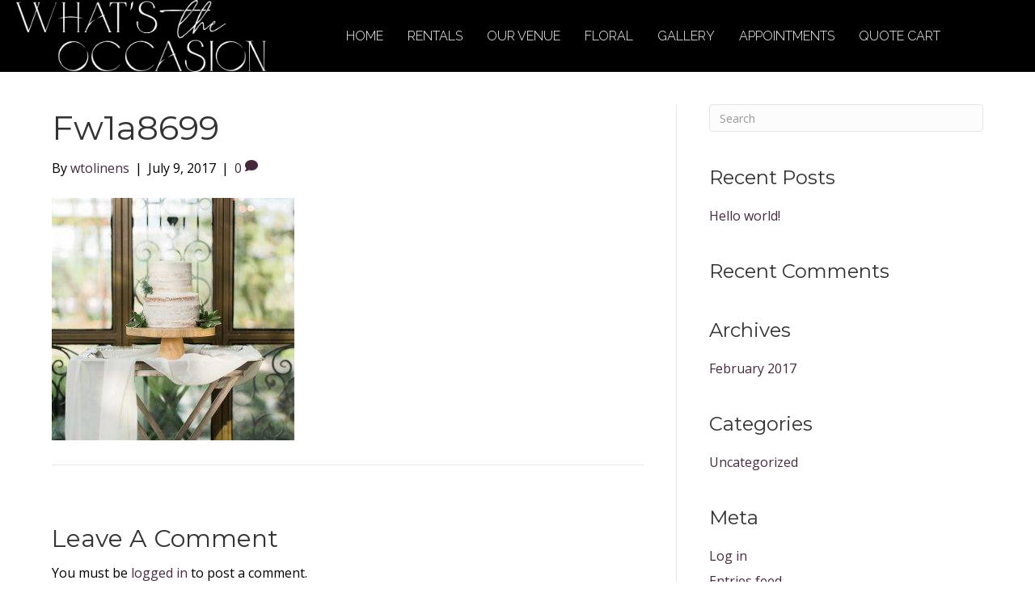

--- FILE ---
content_type: text/html; charset=UTF-8
request_url: https://www.wtolinens.com/?attachment_id=8334
body_size: 19164
content:
<!DOCTYPE html>
<html lang="en-US">
<head>
<meta charset="UTF-8" />
<meta name='viewport' content='width=device-width, initial-scale=1.0' />
<meta http-equiv='X-UA-Compatible' content='IE=edge' />
<link rel="profile" href="https://gmpg.org/xfn/11" />
<meta name='robots' content='index, follow, max-image-preview:large, max-snippet:-1, max-video-preview:-1' />

	<!-- This site is optimized with the Yoast SEO plugin v26.8 - https://yoast.com/product/yoast-seo-wordpress/ -->
	<title>fw1a8699 &#8211; What&#039;s the Occasion</title>
	<link rel="canonical" href="https://www.wtolinens.com/" />
	<meta property="og:locale" content="en_US" />
	<meta property="og:type" content="article" />
	<meta property="og:title" content="fw1a8699 &#8211; What&#039;s the Occasion" />
	<meta property="og:url" content="https://www.wtolinens.com/" />
	<meta property="og:site_name" content="What&#039;s the Occasion" />
	<meta property="article:publisher" content="https://www.facebook.com/wtolinensanddecor/" />
	<meta property="og:image" content="https://www.wtolinens.com" />
	<meta property="og:image:width" content="1024" />
	<meta property="og:image:height" content="1536" />
	<meta property="og:image:type" content="image/jpeg" />
	<meta name="twitter:card" content="summary_large_image" />
	<script type="application/ld+json" class="yoast-schema-graph">{"@context":"https://schema.org","@graph":[{"@type":"WebPage","@id":"https://www.wtolinens.com/","url":"https://www.wtolinens.com/","name":"fw1a8699 &#8211; What&#039;s the Occasion","isPartOf":{"@id":"https://www.wtolinens.com/#website"},"primaryImageOfPage":{"@id":"https://www.wtolinens.com/#primaryimage"},"image":{"@id":"https://www.wtolinens.com/#primaryimage"},"thumbnailUrl":"https://www.wtolinens.com/wp-content/uploads/2017/07/fw1a8699.jpg","datePublished":"2017-07-09T04:42:36+00:00","breadcrumb":{"@id":"https://www.wtolinens.com/#breadcrumb"},"inLanguage":"en-US","potentialAction":[{"@type":"ReadAction","target":["https://www.wtolinens.com/"]}]},{"@type":"ImageObject","inLanguage":"en-US","@id":"https://www.wtolinens.com/#primaryimage","url":"https://www.wtolinens.com/wp-content/uploads/2017/07/fw1a8699.jpg","contentUrl":"https://www.wtolinens.com/wp-content/uploads/2017/07/fw1a8699.jpg","width":1024,"height":1536},{"@type":"BreadcrumbList","@id":"https://www.wtolinens.com/#breadcrumb","itemListElement":[{"@type":"ListItem","position":1,"name":"Home","item":"https://www.wtolinens.com/"},{"@type":"ListItem","position":2,"name":"fw1a8699"}]},{"@type":"WebSite","@id":"https://www.wtolinens.com/#website","url":"https://www.wtolinens.com/","name":"What's the Occasion","description":"Your Vision Becomes Reality","publisher":{"@id":"https://www.wtolinens.com/#organization"},"potentialAction":[{"@type":"SearchAction","target":{"@type":"EntryPoint","urlTemplate":"https://www.wtolinens.com/?s={search_term_string}"},"query-input":{"@type":"PropertyValueSpecification","valueRequired":true,"valueName":"search_term_string"}}],"inLanguage":"en-US"},{"@type":"Organization","@id":"https://www.wtolinens.com/#organization","name":"What's the Occasion","url":"https://www.wtolinens.com/","logo":{"@type":"ImageObject","inLanguage":"en-US","@id":"https://www.wtolinens.com/#/schema/logo/image/","url":"https://whatstheoccasi.wpengine.com/wp-content/uploads/2017/08/logo.jpg","contentUrl":"https://whatstheoccasi.wpengine.com/wp-content/uploads/2017/08/logo.jpg","width":1136,"height":1136,"caption":"What's the Occasion"},"image":{"@id":"https://www.wtolinens.com/#/schema/logo/image/"},"sameAs":["https://www.facebook.com/wtolinensanddecor/","https://www.instagram.com/whats_the_occasion_linens/"]}]}</script>
	<!-- / Yoast SEO plugin. -->


<link rel='dns-prefetch' href='//www.googletagmanager.com' />
<link rel='dns-prefetch' href='//use.fontawesome.com' />
<link rel='dns-prefetch' href='//fonts.googleapis.com' />
<link href='https://fonts.gstatic.com' crossorigin rel='preconnect' />
<link rel="alternate" type="application/rss+xml" title="What&#039;s the Occasion &raquo; Feed" href="https://www.wtolinens.com/feed/" />
<link rel="alternate" type="application/rss+xml" title="What&#039;s the Occasion &raquo; Comments Feed" href="https://www.wtolinens.com/comments/feed/" />
<link rel="alternate" type="application/rss+xml" title="What&#039;s the Occasion &raquo; fw1a8699 Comments Feed" href="https://www.wtolinens.com/?attachment_id=8334/feed/" />
<link rel="alternate" title="oEmbed (JSON)" type="application/json+oembed" href="https://www.wtolinens.com/wp-json/oembed/1.0/embed?url=https%3A%2F%2Fwww.wtolinens.com%2F%3Fattachment_id%3D8334" />
<link rel="alternate" title="oEmbed (XML)" type="text/xml+oembed" href="https://www.wtolinens.com/wp-json/oembed/1.0/embed?url=https%3A%2F%2Fwww.wtolinens.com%2F%3Fattachment_id%3D8334&#038;format=xml" />
<style id='wp-img-auto-sizes-contain-inline-css'>
img:is([sizes=auto i],[sizes^="auto," i]){contain-intrinsic-size:3000px 1500px}
/*# sourceURL=wp-img-auto-sizes-contain-inline-css */
</style>
<style id='wp-emoji-styles-inline-css'>

	img.wp-smiley, img.emoji {
		display: inline !important;
		border: none !important;
		box-shadow: none !important;
		height: 1em !important;
		width: 1em !important;
		margin: 0 0.07em !important;
		vertical-align: -0.1em !important;
		background: none !important;
		padding: 0 !important;
	}
/*# sourceURL=wp-emoji-styles-inline-css */
</style>
<link rel='stylesheet' id='wp-block-library-css' href='https://www.wtolinens.com/wp-includes/css/dist/block-library/style.min.css?ver=6.9' media='all' />
<style id='global-styles-inline-css'>
:root{--wp--preset--aspect-ratio--square: 1;--wp--preset--aspect-ratio--4-3: 4/3;--wp--preset--aspect-ratio--3-4: 3/4;--wp--preset--aspect-ratio--3-2: 3/2;--wp--preset--aspect-ratio--2-3: 2/3;--wp--preset--aspect-ratio--16-9: 16/9;--wp--preset--aspect-ratio--9-16: 9/16;--wp--preset--color--black: #000000;--wp--preset--color--cyan-bluish-gray: #abb8c3;--wp--preset--color--white: #ffffff;--wp--preset--color--pale-pink: #f78da7;--wp--preset--color--vivid-red: #cf2e2e;--wp--preset--color--luminous-vivid-orange: #ff6900;--wp--preset--color--luminous-vivid-amber: #fcb900;--wp--preset--color--light-green-cyan: #7bdcb5;--wp--preset--color--vivid-green-cyan: #00d084;--wp--preset--color--pale-cyan-blue: #8ed1fc;--wp--preset--color--vivid-cyan-blue: #0693e3;--wp--preset--color--vivid-purple: #9b51e0;--wp--preset--color--fl-heading-text: #333333;--wp--preset--color--fl-body-bg: #ffffff;--wp--preset--color--fl-body-text: #000000;--wp--preset--color--fl-accent: #442a3c;--wp--preset--color--fl-accent-hover: #440032;--wp--preset--color--fl-topbar-bg: #8d8190;--wp--preset--color--fl-topbar-text: #ffffff;--wp--preset--color--fl-topbar-link: #ffffff;--wp--preset--color--fl-topbar-hover: #ffffff;--wp--preset--color--fl-header-bg: #442a3c;--wp--preset--color--fl-header-text: #ffffff;--wp--preset--color--fl-header-link: #ffffff;--wp--preset--color--fl-header-hover: #ffffff;--wp--preset--color--fl-nav-bg: #ffffff;--wp--preset--color--fl-nav-link: #428bca;--wp--preset--color--fl-nav-hover: #428bca;--wp--preset--color--fl-content-bg: #ffffff;--wp--preset--color--fl-footer-widgets-bg: #ffffff;--wp--preset--color--fl-footer-widgets-text: #000000;--wp--preset--color--fl-footer-widgets-link: #428bca;--wp--preset--color--fl-footer-widgets-hover: #428bca;--wp--preset--color--fl-footer-bg: #ffffff;--wp--preset--color--fl-footer-text: #000000;--wp--preset--color--fl-footer-link: #428bca;--wp--preset--color--fl-footer-hover: #428bca;--wp--preset--gradient--vivid-cyan-blue-to-vivid-purple: linear-gradient(135deg,rgb(6,147,227) 0%,rgb(155,81,224) 100%);--wp--preset--gradient--light-green-cyan-to-vivid-green-cyan: linear-gradient(135deg,rgb(122,220,180) 0%,rgb(0,208,130) 100%);--wp--preset--gradient--luminous-vivid-amber-to-luminous-vivid-orange: linear-gradient(135deg,rgb(252,185,0) 0%,rgb(255,105,0) 100%);--wp--preset--gradient--luminous-vivid-orange-to-vivid-red: linear-gradient(135deg,rgb(255,105,0) 0%,rgb(207,46,46) 100%);--wp--preset--gradient--very-light-gray-to-cyan-bluish-gray: linear-gradient(135deg,rgb(238,238,238) 0%,rgb(169,184,195) 100%);--wp--preset--gradient--cool-to-warm-spectrum: linear-gradient(135deg,rgb(74,234,220) 0%,rgb(151,120,209) 20%,rgb(207,42,186) 40%,rgb(238,44,130) 60%,rgb(251,105,98) 80%,rgb(254,248,76) 100%);--wp--preset--gradient--blush-light-purple: linear-gradient(135deg,rgb(255,206,236) 0%,rgb(152,150,240) 100%);--wp--preset--gradient--blush-bordeaux: linear-gradient(135deg,rgb(254,205,165) 0%,rgb(254,45,45) 50%,rgb(107,0,62) 100%);--wp--preset--gradient--luminous-dusk: linear-gradient(135deg,rgb(255,203,112) 0%,rgb(199,81,192) 50%,rgb(65,88,208) 100%);--wp--preset--gradient--pale-ocean: linear-gradient(135deg,rgb(255,245,203) 0%,rgb(182,227,212) 50%,rgb(51,167,181) 100%);--wp--preset--gradient--electric-grass: linear-gradient(135deg,rgb(202,248,128) 0%,rgb(113,206,126) 100%);--wp--preset--gradient--midnight: linear-gradient(135deg,rgb(2,3,129) 0%,rgb(40,116,252) 100%);--wp--preset--font-size--small: 13px;--wp--preset--font-size--medium: 20px;--wp--preset--font-size--large: 36px;--wp--preset--font-size--x-large: 42px;--wp--preset--font-family--saturday-script: saturday-script;--wp--preset--font-family--saturday-script-bold: saturday-script-bold;--wp--preset--font-family--jenna-sue: jenna-sue;--wp--preset--font-family--tangerine-regular: tangerine-regular;--wp--preset--font-family--bilbo-swash: bilbo-swash;--wp--preset--font-family--dogma-script: dogma-script;--wp--preset--font-family--zapfino: zapfino;--wp--preset--font-family--broadcast-matter: broadcast-matter;--wp--preset--spacing--20: 0.44rem;--wp--preset--spacing--30: 0.67rem;--wp--preset--spacing--40: 1rem;--wp--preset--spacing--50: 1.5rem;--wp--preset--spacing--60: 2.25rem;--wp--preset--spacing--70: 3.38rem;--wp--preset--spacing--80: 5.06rem;--wp--preset--shadow--natural: 6px 6px 9px rgba(0, 0, 0, 0.2);--wp--preset--shadow--deep: 12px 12px 50px rgba(0, 0, 0, 0.4);--wp--preset--shadow--sharp: 6px 6px 0px rgba(0, 0, 0, 0.2);--wp--preset--shadow--outlined: 6px 6px 0px -3px rgb(255, 255, 255), 6px 6px rgb(0, 0, 0);--wp--preset--shadow--crisp: 6px 6px 0px rgb(0, 0, 0);}:where(body) { margin: 0; }.wp-site-blocks > .alignleft { float: left; margin-right: 2em; }.wp-site-blocks > .alignright { float: right; margin-left: 2em; }.wp-site-blocks > .aligncenter { justify-content: center; margin-left: auto; margin-right: auto; }:where(.is-layout-flex){gap: 0.5em;}:where(.is-layout-grid){gap: 0.5em;}.is-layout-flow > .alignleft{float: left;margin-inline-start: 0;margin-inline-end: 2em;}.is-layout-flow > .alignright{float: right;margin-inline-start: 2em;margin-inline-end: 0;}.is-layout-flow > .aligncenter{margin-left: auto !important;margin-right: auto !important;}.is-layout-constrained > .alignleft{float: left;margin-inline-start: 0;margin-inline-end: 2em;}.is-layout-constrained > .alignright{float: right;margin-inline-start: 2em;margin-inline-end: 0;}.is-layout-constrained > .aligncenter{margin-left: auto !important;margin-right: auto !important;}.is-layout-constrained > :where(:not(.alignleft):not(.alignright):not(.alignfull)){margin-left: auto !important;margin-right: auto !important;}body .is-layout-flex{display: flex;}.is-layout-flex{flex-wrap: wrap;align-items: center;}.is-layout-flex > :is(*, div){margin: 0;}body .is-layout-grid{display: grid;}.is-layout-grid > :is(*, div){margin: 0;}body{padding-top: 0px;padding-right: 0px;padding-bottom: 0px;padding-left: 0px;}a:where(:not(.wp-element-button)){text-decoration: underline;}:root :where(.wp-element-button, .wp-block-button__link){background-color: #32373c;border-width: 0;color: #fff;font-family: inherit;font-size: inherit;font-style: inherit;font-weight: inherit;letter-spacing: inherit;line-height: inherit;padding-top: calc(0.667em + 2px);padding-right: calc(1.333em + 2px);padding-bottom: calc(0.667em + 2px);padding-left: calc(1.333em + 2px);text-decoration: none;text-transform: inherit;}.has-black-color{color: var(--wp--preset--color--black) !important;}.has-cyan-bluish-gray-color{color: var(--wp--preset--color--cyan-bluish-gray) !important;}.has-white-color{color: var(--wp--preset--color--white) !important;}.has-pale-pink-color{color: var(--wp--preset--color--pale-pink) !important;}.has-vivid-red-color{color: var(--wp--preset--color--vivid-red) !important;}.has-luminous-vivid-orange-color{color: var(--wp--preset--color--luminous-vivid-orange) !important;}.has-luminous-vivid-amber-color{color: var(--wp--preset--color--luminous-vivid-amber) !important;}.has-light-green-cyan-color{color: var(--wp--preset--color--light-green-cyan) !important;}.has-vivid-green-cyan-color{color: var(--wp--preset--color--vivid-green-cyan) !important;}.has-pale-cyan-blue-color{color: var(--wp--preset--color--pale-cyan-blue) !important;}.has-vivid-cyan-blue-color{color: var(--wp--preset--color--vivid-cyan-blue) !important;}.has-vivid-purple-color{color: var(--wp--preset--color--vivid-purple) !important;}.has-fl-heading-text-color{color: var(--wp--preset--color--fl-heading-text) !important;}.has-fl-body-bg-color{color: var(--wp--preset--color--fl-body-bg) !important;}.has-fl-body-text-color{color: var(--wp--preset--color--fl-body-text) !important;}.has-fl-accent-color{color: var(--wp--preset--color--fl-accent) !important;}.has-fl-accent-hover-color{color: var(--wp--preset--color--fl-accent-hover) !important;}.has-fl-topbar-bg-color{color: var(--wp--preset--color--fl-topbar-bg) !important;}.has-fl-topbar-text-color{color: var(--wp--preset--color--fl-topbar-text) !important;}.has-fl-topbar-link-color{color: var(--wp--preset--color--fl-topbar-link) !important;}.has-fl-topbar-hover-color{color: var(--wp--preset--color--fl-topbar-hover) !important;}.has-fl-header-bg-color{color: var(--wp--preset--color--fl-header-bg) !important;}.has-fl-header-text-color{color: var(--wp--preset--color--fl-header-text) !important;}.has-fl-header-link-color{color: var(--wp--preset--color--fl-header-link) !important;}.has-fl-header-hover-color{color: var(--wp--preset--color--fl-header-hover) !important;}.has-fl-nav-bg-color{color: var(--wp--preset--color--fl-nav-bg) !important;}.has-fl-nav-link-color{color: var(--wp--preset--color--fl-nav-link) !important;}.has-fl-nav-hover-color{color: var(--wp--preset--color--fl-nav-hover) !important;}.has-fl-content-bg-color{color: var(--wp--preset--color--fl-content-bg) !important;}.has-fl-footer-widgets-bg-color{color: var(--wp--preset--color--fl-footer-widgets-bg) !important;}.has-fl-footer-widgets-text-color{color: var(--wp--preset--color--fl-footer-widgets-text) !important;}.has-fl-footer-widgets-link-color{color: var(--wp--preset--color--fl-footer-widgets-link) !important;}.has-fl-footer-widgets-hover-color{color: var(--wp--preset--color--fl-footer-widgets-hover) !important;}.has-fl-footer-bg-color{color: var(--wp--preset--color--fl-footer-bg) !important;}.has-fl-footer-text-color{color: var(--wp--preset--color--fl-footer-text) !important;}.has-fl-footer-link-color{color: var(--wp--preset--color--fl-footer-link) !important;}.has-fl-footer-hover-color{color: var(--wp--preset--color--fl-footer-hover) !important;}.has-black-background-color{background-color: var(--wp--preset--color--black) !important;}.has-cyan-bluish-gray-background-color{background-color: var(--wp--preset--color--cyan-bluish-gray) !important;}.has-white-background-color{background-color: var(--wp--preset--color--white) !important;}.has-pale-pink-background-color{background-color: var(--wp--preset--color--pale-pink) !important;}.has-vivid-red-background-color{background-color: var(--wp--preset--color--vivid-red) !important;}.has-luminous-vivid-orange-background-color{background-color: var(--wp--preset--color--luminous-vivid-orange) !important;}.has-luminous-vivid-amber-background-color{background-color: var(--wp--preset--color--luminous-vivid-amber) !important;}.has-light-green-cyan-background-color{background-color: var(--wp--preset--color--light-green-cyan) !important;}.has-vivid-green-cyan-background-color{background-color: var(--wp--preset--color--vivid-green-cyan) !important;}.has-pale-cyan-blue-background-color{background-color: var(--wp--preset--color--pale-cyan-blue) !important;}.has-vivid-cyan-blue-background-color{background-color: var(--wp--preset--color--vivid-cyan-blue) !important;}.has-vivid-purple-background-color{background-color: var(--wp--preset--color--vivid-purple) !important;}.has-fl-heading-text-background-color{background-color: var(--wp--preset--color--fl-heading-text) !important;}.has-fl-body-bg-background-color{background-color: var(--wp--preset--color--fl-body-bg) !important;}.has-fl-body-text-background-color{background-color: var(--wp--preset--color--fl-body-text) !important;}.has-fl-accent-background-color{background-color: var(--wp--preset--color--fl-accent) !important;}.has-fl-accent-hover-background-color{background-color: var(--wp--preset--color--fl-accent-hover) !important;}.has-fl-topbar-bg-background-color{background-color: var(--wp--preset--color--fl-topbar-bg) !important;}.has-fl-topbar-text-background-color{background-color: var(--wp--preset--color--fl-topbar-text) !important;}.has-fl-topbar-link-background-color{background-color: var(--wp--preset--color--fl-topbar-link) !important;}.has-fl-topbar-hover-background-color{background-color: var(--wp--preset--color--fl-topbar-hover) !important;}.has-fl-header-bg-background-color{background-color: var(--wp--preset--color--fl-header-bg) !important;}.has-fl-header-text-background-color{background-color: var(--wp--preset--color--fl-header-text) !important;}.has-fl-header-link-background-color{background-color: var(--wp--preset--color--fl-header-link) !important;}.has-fl-header-hover-background-color{background-color: var(--wp--preset--color--fl-header-hover) !important;}.has-fl-nav-bg-background-color{background-color: var(--wp--preset--color--fl-nav-bg) !important;}.has-fl-nav-link-background-color{background-color: var(--wp--preset--color--fl-nav-link) !important;}.has-fl-nav-hover-background-color{background-color: var(--wp--preset--color--fl-nav-hover) !important;}.has-fl-content-bg-background-color{background-color: var(--wp--preset--color--fl-content-bg) !important;}.has-fl-footer-widgets-bg-background-color{background-color: var(--wp--preset--color--fl-footer-widgets-bg) !important;}.has-fl-footer-widgets-text-background-color{background-color: var(--wp--preset--color--fl-footer-widgets-text) !important;}.has-fl-footer-widgets-link-background-color{background-color: var(--wp--preset--color--fl-footer-widgets-link) !important;}.has-fl-footer-widgets-hover-background-color{background-color: var(--wp--preset--color--fl-footer-widgets-hover) !important;}.has-fl-footer-bg-background-color{background-color: var(--wp--preset--color--fl-footer-bg) !important;}.has-fl-footer-text-background-color{background-color: var(--wp--preset--color--fl-footer-text) !important;}.has-fl-footer-link-background-color{background-color: var(--wp--preset--color--fl-footer-link) !important;}.has-fl-footer-hover-background-color{background-color: var(--wp--preset--color--fl-footer-hover) !important;}.has-black-border-color{border-color: var(--wp--preset--color--black) !important;}.has-cyan-bluish-gray-border-color{border-color: var(--wp--preset--color--cyan-bluish-gray) !important;}.has-white-border-color{border-color: var(--wp--preset--color--white) !important;}.has-pale-pink-border-color{border-color: var(--wp--preset--color--pale-pink) !important;}.has-vivid-red-border-color{border-color: var(--wp--preset--color--vivid-red) !important;}.has-luminous-vivid-orange-border-color{border-color: var(--wp--preset--color--luminous-vivid-orange) !important;}.has-luminous-vivid-amber-border-color{border-color: var(--wp--preset--color--luminous-vivid-amber) !important;}.has-light-green-cyan-border-color{border-color: var(--wp--preset--color--light-green-cyan) !important;}.has-vivid-green-cyan-border-color{border-color: var(--wp--preset--color--vivid-green-cyan) !important;}.has-pale-cyan-blue-border-color{border-color: var(--wp--preset--color--pale-cyan-blue) !important;}.has-vivid-cyan-blue-border-color{border-color: var(--wp--preset--color--vivid-cyan-blue) !important;}.has-vivid-purple-border-color{border-color: var(--wp--preset--color--vivid-purple) !important;}.has-fl-heading-text-border-color{border-color: var(--wp--preset--color--fl-heading-text) !important;}.has-fl-body-bg-border-color{border-color: var(--wp--preset--color--fl-body-bg) !important;}.has-fl-body-text-border-color{border-color: var(--wp--preset--color--fl-body-text) !important;}.has-fl-accent-border-color{border-color: var(--wp--preset--color--fl-accent) !important;}.has-fl-accent-hover-border-color{border-color: var(--wp--preset--color--fl-accent-hover) !important;}.has-fl-topbar-bg-border-color{border-color: var(--wp--preset--color--fl-topbar-bg) !important;}.has-fl-topbar-text-border-color{border-color: var(--wp--preset--color--fl-topbar-text) !important;}.has-fl-topbar-link-border-color{border-color: var(--wp--preset--color--fl-topbar-link) !important;}.has-fl-topbar-hover-border-color{border-color: var(--wp--preset--color--fl-topbar-hover) !important;}.has-fl-header-bg-border-color{border-color: var(--wp--preset--color--fl-header-bg) !important;}.has-fl-header-text-border-color{border-color: var(--wp--preset--color--fl-header-text) !important;}.has-fl-header-link-border-color{border-color: var(--wp--preset--color--fl-header-link) !important;}.has-fl-header-hover-border-color{border-color: var(--wp--preset--color--fl-header-hover) !important;}.has-fl-nav-bg-border-color{border-color: var(--wp--preset--color--fl-nav-bg) !important;}.has-fl-nav-link-border-color{border-color: var(--wp--preset--color--fl-nav-link) !important;}.has-fl-nav-hover-border-color{border-color: var(--wp--preset--color--fl-nav-hover) !important;}.has-fl-content-bg-border-color{border-color: var(--wp--preset--color--fl-content-bg) !important;}.has-fl-footer-widgets-bg-border-color{border-color: var(--wp--preset--color--fl-footer-widgets-bg) !important;}.has-fl-footer-widgets-text-border-color{border-color: var(--wp--preset--color--fl-footer-widgets-text) !important;}.has-fl-footer-widgets-link-border-color{border-color: var(--wp--preset--color--fl-footer-widgets-link) !important;}.has-fl-footer-widgets-hover-border-color{border-color: var(--wp--preset--color--fl-footer-widgets-hover) !important;}.has-fl-footer-bg-border-color{border-color: var(--wp--preset--color--fl-footer-bg) !important;}.has-fl-footer-text-border-color{border-color: var(--wp--preset--color--fl-footer-text) !important;}.has-fl-footer-link-border-color{border-color: var(--wp--preset--color--fl-footer-link) !important;}.has-fl-footer-hover-border-color{border-color: var(--wp--preset--color--fl-footer-hover) !important;}.has-vivid-cyan-blue-to-vivid-purple-gradient-background{background: var(--wp--preset--gradient--vivid-cyan-blue-to-vivid-purple) !important;}.has-light-green-cyan-to-vivid-green-cyan-gradient-background{background: var(--wp--preset--gradient--light-green-cyan-to-vivid-green-cyan) !important;}.has-luminous-vivid-amber-to-luminous-vivid-orange-gradient-background{background: var(--wp--preset--gradient--luminous-vivid-amber-to-luminous-vivid-orange) !important;}.has-luminous-vivid-orange-to-vivid-red-gradient-background{background: var(--wp--preset--gradient--luminous-vivid-orange-to-vivid-red) !important;}.has-very-light-gray-to-cyan-bluish-gray-gradient-background{background: var(--wp--preset--gradient--very-light-gray-to-cyan-bluish-gray) !important;}.has-cool-to-warm-spectrum-gradient-background{background: var(--wp--preset--gradient--cool-to-warm-spectrum) !important;}.has-blush-light-purple-gradient-background{background: var(--wp--preset--gradient--blush-light-purple) !important;}.has-blush-bordeaux-gradient-background{background: var(--wp--preset--gradient--blush-bordeaux) !important;}.has-luminous-dusk-gradient-background{background: var(--wp--preset--gradient--luminous-dusk) !important;}.has-pale-ocean-gradient-background{background: var(--wp--preset--gradient--pale-ocean) !important;}.has-electric-grass-gradient-background{background: var(--wp--preset--gradient--electric-grass) !important;}.has-midnight-gradient-background{background: var(--wp--preset--gradient--midnight) !important;}.has-small-font-size{font-size: var(--wp--preset--font-size--small) !important;}.has-medium-font-size{font-size: var(--wp--preset--font-size--medium) !important;}.has-large-font-size{font-size: var(--wp--preset--font-size--large) !important;}.has-x-large-font-size{font-size: var(--wp--preset--font-size--x-large) !important;}.has-saturday-script-font-family{font-family: var(--wp--preset--font-family--saturday-script) !important;}.has-saturday-script-bold-font-family{font-family: var(--wp--preset--font-family--saturday-script-bold) !important;}.has-jenna-sue-font-family{font-family: var(--wp--preset--font-family--jenna-sue) !important;}.has-tangerine-regular-font-family{font-family: var(--wp--preset--font-family--tangerine-regular) !important;}.has-bilbo-swash-font-family{font-family: var(--wp--preset--font-family--bilbo-swash) !important;}.has-dogma-script-font-family{font-family: var(--wp--preset--font-family--dogma-script) !important;}.has-zapfino-font-family{font-family: var(--wp--preset--font-family--zapfino) !important;}.has-broadcast-matter-font-family{font-family: var(--wp--preset--font-family--broadcast-matter) !important;}
/*# sourceURL=global-styles-inline-css */
</style>

<style id='font-awesome-svg-styles-default-inline-css'>
.svg-inline--fa {
  display: inline-block;
  height: 1em;
  overflow: visible;
  vertical-align: -.125em;
}
/*# sourceURL=font-awesome-svg-styles-default-inline-css */
</style>
<link rel='stylesheet' id='font-awesome-svg-styles-css' href='https://www.wtolinens.com/wp-content/uploads/font-awesome/v6.3.0/css/svg-with-js.css' media='all' />
<style id='font-awesome-svg-styles-inline-css'>
   .wp-block-font-awesome-icon svg::before,
   .wp-rich-text-font-awesome-icon svg::before {content: unset;}
/*# sourceURL=font-awesome-svg-styles-inline-css */
</style>
<link rel='stylesheet' id='uaf_client_css-css' href='https://www.wtolinens.com/wp-content/uploads/useanyfont/uaf.css?ver=1764550852' media='all' />
<link rel='stylesheet' id='woocommerce-layout-css' href='https://www.wtolinens.com/wp-content/plugins/woocommerce/assets/css/woocommerce-layout.css?ver=10.4.3' media='all' />
<link rel='stylesheet' id='woocommerce-smallscreen-css' href='https://www.wtolinens.com/wp-content/plugins/woocommerce/assets/css/woocommerce-smallscreen.css?ver=10.4.3' media='only screen and (max-width: 767px)' />
<link rel='stylesheet' id='woocommerce-general-css' href='https://www.wtolinens.com/wp-content/plugins/woocommerce/assets/css/woocommerce.css?ver=10.4.3' media='all' />
<style id='woocommerce-inline-inline-css'>
.woocommerce form .form-row .required { visibility: visible; }
/*# sourceURL=woocommerce-inline-inline-css */
</style>
<link rel='stylesheet' id='ultimate-icons-css' href='https://www.wtolinens.com/wp-content/uploads/bb-plugin/icons/ultimate-icons/style.css?ver=2.10.0.5' media='all' />
<link rel='stylesheet' id='fl-builder-layout-bundle-2323378ce5eadf9cbe6e8f1e9ffe1f8a-css' href='https://www.wtolinens.com/wp-content/uploads/bb-plugin/cache/2323378ce5eadf9cbe6e8f1e9ffe1f8a-layout-bundle.css?ver=2.10.0.5-1.5.0.3' media='all' />
<link rel='stylesheet' id='font-awesome-official-css' href='https://use.fontawesome.com/releases/v6.3.0/css/all.css' media='all' integrity="sha384-nYX0jQk7JxCp1jdj3j2QdJbEJaTvTlhexnpMjwIkYQLdk9ZE3/g8CBw87XP2N0pR" crossorigin="anonymous" />
<link rel='stylesheet' id='yith_ywraq_frontend-css' href='https://www.wtolinens.com/wp-content/plugins/yith-woocommerce-request-a-quote-premium/assets/css/ywraq-frontend.css?ver=4.39.0' media='all' />
<style id='yith_ywraq_frontend-inline-css'>
:root {
		--ywraq_layout_button_bg_color: rgb(0,0,0);
		--ywraq_layout_button_bg_color_hover: rgb(0,0,0);
		--ywraq_layout_button_border_color: rgb(0,0,0);
		--ywraq_layout_button_border_color_hover: rgb(0,0,0);
		--ywraq_layout_button_color: rgb(255,255,255);
		--ywraq_layout_button_color_hover: rgb(255,255,255);
		
		--ywraq_checkout_button_bg_color: rgb(0,0,0);
		--ywraq_checkout_button_bg_color_hover: rgb(0,0,0);
		--ywraq_checkout_button_border_color: rgb(0,0,0);
		--ywraq_checkout_button_border_color_hover: rgb(0,0,0);
		--ywraq_checkout_button_color: rgb(255,255,255);
		--ywraq_checkout_button_color_hover: rgb(255,255,255);
		
		--ywraq_accept_button_bg_color: rgb(0,0,0);
		--ywraq_accept_button_bg_color_hover: rgb(0,0,0);
		--ywraq_accept_button_border_color: rgb(0,0,0);
		--ywraq_accept_button_border_color_hover: rgb(0,0,0);
		--ywraq_accept_button_color: rgb(255,255,255);
		--ywraq_accept_button_color_hover: rgb(255,255,255);
		
		--ywraq_reject_button_bg_color: transparent;
		--ywraq_reject_button_bg_color_hover: #CC2B2B;
		--ywraq_reject_button_border_color: #CC2B2B;
		--ywraq_reject_button_border_color_hover: #CC2B2B;
		--ywraq_reject_button_color: #CC2B2B;
		--ywraq_reject_button_color_hover: #ffffff;
		}		
.woocommerce.single-product button.single_add_to_cart_button.button {margin-right: 5px;}
	.woocommerce.single-product .product .yith-ywraq-add-to-quote {display: inline-block; vertical-align: middle;margin-top: 5px;}
	
/*# sourceURL=yith_ywraq_frontend-inline-css */
</style>
<link rel='stylesheet' id='jquery-magnificpopup-css' href='https://www.wtolinens.com/wp-content/plugins/bb-plugin/css/jquery.magnificpopup.min.css?ver=2.10.0.5' media='all' />
<link rel='stylesheet' id='base-css' href='https://www.wtolinens.com/wp-content/themes/bb-theme/css/base.min.css?ver=1.7.19.1' media='all' />
<link rel='stylesheet' id='fl-automator-skin-css' href='https://www.wtolinens.com/wp-content/uploads/bb-theme/skin-6969986129f9c.css?ver=1.7.19.1' media='all' />
<link rel='stylesheet' id='fl-child-theme-css' href='https://www.wtolinens.com/wp-content/themes/bb-theme-child/style.css?ver=6.9' media='all' />
<link rel='stylesheet' id='font-awesome-official-v4shim-css' href='https://use.fontawesome.com/releases/v6.3.0/css/v4-shims.css' media='all' integrity="sha384-SQz6YOYE9rzJdPMcxCxNEmEuaYeT0ayZY/ZxArYWtTnvBwcfHI6rCwtgsOonZ+08" crossorigin="anonymous" />
<link rel='stylesheet' id='fl-builder-google-fonts-0540bbe1089813d60816dd907f90c794-css' href='//fonts.googleapis.com/css?family=Open+Sans%3A300%2C400%2C700%7CMontserrat%3A400%2C600%7CRaleway%3A400%2C300%2C700&#038;ver=6.9' media='all' />
<script src="https://www.wtolinens.com/wp-includes/js/jquery/jquery.min.js?ver=3.7.1" id="jquery-core-js"></script>
<script src="https://www.wtolinens.com/wp-includes/js/jquery/jquery-migrate.min.js?ver=3.4.1" id="jquery-migrate-js"></script>
<script src="https://www.wtolinens.com/wp-content/plugins/woocommerce/assets/js/jquery-blockui/jquery.blockUI.min.js?ver=2.7.0-wc.10.4.3" id="wc-jquery-blockui-js" defer data-wp-strategy="defer"></script>
<script id="wc-add-to-cart-js-extra">
var wc_add_to_cart_params = {"ajax_url":"/wp-admin/admin-ajax.php","wc_ajax_url":"/?wc-ajax=%%endpoint%%","i18n_view_cart":"View cart","cart_url":"https://www.wtolinens.com","is_cart":"","cart_redirect_after_add":"yes"};
//# sourceURL=wc-add-to-cart-js-extra
</script>
<script src="https://www.wtolinens.com/wp-content/plugins/woocommerce/assets/js/frontend/add-to-cart.min.js?ver=10.4.3" id="wc-add-to-cart-js" defer data-wp-strategy="defer"></script>
<script src="https://www.wtolinens.com/wp-content/plugins/woocommerce/assets/js/js-cookie/js.cookie.min.js?ver=2.1.4-wc.10.4.3" id="wc-js-cookie-js" defer data-wp-strategy="defer"></script>
<script id="woocommerce-js-extra">
var woocommerce_params = {"ajax_url":"/wp-admin/admin-ajax.php","wc_ajax_url":"/?wc-ajax=%%endpoint%%","i18n_password_show":"Show password","i18n_password_hide":"Hide password"};
//# sourceURL=woocommerce-js-extra
</script>
<script src="https://www.wtolinens.com/wp-content/plugins/woocommerce/assets/js/frontend/woocommerce.min.js?ver=10.4.3" id="woocommerce-js" defer data-wp-strategy="defer"></script>

<!-- Google tag (gtag.js) snippet added by Site Kit -->
<!-- Google Analytics snippet added by Site Kit -->
<script src="https://www.googletagmanager.com/gtag/js?id=G-1CD4W5EMKB" id="google_gtagjs-js" async></script>
<script id="google_gtagjs-js-after">
window.dataLayer = window.dataLayer || [];function gtag(){dataLayer.push(arguments);}
gtag("set","linker",{"domains":["www.wtolinens.com"]});
gtag("js", new Date());
gtag("set", "developer_id.dZTNiMT", true);
gtag("config", "G-1CD4W5EMKB");
//# sourceURL=google_gtagjs-js-after
</script>
<link rel="https://api.w.org/" href="https://www.wtolinens.com/wp-json/" /><link rel="alternate" title="JSON" type="application/json" href="https://www.wtolinens.com/wp-json/wp/v2/media/8334" /><link rel="EditURI" type="application/rsd+xml" title="RSD" href="https://www.wtolinens.com/xmlrpc.php?rsd" />
<link rel='shortlink' href='https://www.wtolinens.com/?p=8334' />
<meta name="generator" content="Site Kit by Google 1.170.0" />            <script type="text/javascript">
        var vcUrl = 'www.vcita.com/widgets/active_engage/7ab7e0b6/loader.js?format=js';
        var script = document.createElement('script');
        script.src = '//' + vcUrl;
        script.type = 'text/javascript';

        document.addEventListener('DOMContentLoaded', () => {
          const scripts = document.querySelectorAll('script[src]');
          let sfound = false;

          for (let i = 0; i < scripts.length; i++) {
            if ((scripts[i].getAttribute('src').indexOf('vcita.com') >= 0 &&
              scripts[i].getAttribute('src').indexOf('livesite.js') >= 0) ||
              (scripts[i].getAttribute('src').indexOf('vcita.com') >= 0 &&
                scripts[i].getAttribute('src').indexOf('loader.js') >= 0)
            ) {
              sfound = true;
              break
            }
          }

          if (sfound) return;

          
          
                        

                  const checkLivesite = () => {
            if (!window.LiveSite) return false;
              // console.log(window.Vcita.legacyOptions());
              // console.log(window.LiveSite);
            return true;
          };
                    const checkEngageButton = () => {
            const leb = document.querySelector('#livesite_engage_button a.ls-engage-button');

            if (leb != null) {
              const lma = document.querySelector('#livesite_active_engage .ls-more-actions-C');
              if (lma != null) lma.style.display = 'block';
              return true;
            } else return false;
          };

          let tryit = 0, aeint;

          let lint = setInterval(() => {
            if (checkLivesite() || tryit == 100000) {
              clearInterval(lint);
              tryit = 0;

              aeint = setInterval(() => {
                if (checkEngageButton() || tryit == 100000) {
                  clearInterval(aeint);
                } else tryit++;
              }, 10);
            } else tryit++;
          }, 100);
                  
          document.body.appendChild(script)
        });
      </script>
    	<noscript><style>.woocommerce-product-gallery{ opacity: 1 !important; }</style></noscript>
	
<!-- Meta Pixel Code -->
<script type='text/javascript'>
!function(f,b,e,v,n,t,s){if(f.fbq)return;n=f.fbq=function(){n.callMethod?
n.callMethod.apply(n,arguments):n.queue.push(arguments)};if(!f._fbq)f._fbq=n;
n.push=n;n.loaded=!0;n.version='2.0';n.queue=[];t=b.createElement(e);t.async=!0;
t.src=v;s=b.getElementsByTagName(e)[0];s.parentNode.insertBefore(t,s)}(window,
document,'script','https://connect.facebook.net/en_US/fbevents.js');
</script>
<!-- End Meta Pixel Code -->
<script type='text/javascript'>var url = window.location.origin + '?ob=open-bridge';
            fbq('set', 'openbridge', '755102035012275', url);
fbq('init', '755102035012275', {}, {
    "agent": "wordpress-6.9-4.1.5"
})</script><script type='text/javascript'>
    fbq('track', 'PageView', []);
  </script><style>.recentcomments a{display:inline !important;padding:0 !important;margin:0 !important;}</style><style class='wp-fonts-local'>
@font-face{font-family:saturday-script;font-style:normal;font-weight:400;font-display:fallback;src:url('https://www.wtolinens.com/wp-content/uploads/useanyfont/180326062624Saturday-Script.woff2') format('woff2');}
@font-face{font-family:saturday-script-bold;font-style:normal;font-weight:400;font-display:fallback;src:url('https://www.wtolinens.com/wp-content/uploads/useanyfont/180326062651Saturday-Script-Bold.woff2') format('woff2');}
@font-face{font-family:jenna-sue;font-style:normal;font-weight:400;font-display:fallback;src:url('https://www.wtolinens.com/wp-content/uploads/useanyfont/180726114429Jenna-Sue.woff2') format('woff2');}
@font-face{font-family:tangerine-regular;font-style:normal;font-weight:400;font-display:fallback;src:url('https://www.wtolinens.com/wp-content/uploads/useanyfont/180727013607Tangerine-Regular.woff2') format('woff2');}
@font-face{font-family:bilbo-swash;font-style:normal;font-weight:400;font-display:fallback;src:url('https://www.wtolinens.com/wp-content/uploads/useanyfont/180727013737Bilbo-Swash.woff2') format('woff2');}
@font-face{font-family:dogma-script;font-style:normal;font-weight:400;font-display:fallback;src:url('https://www.wtolinens.com/wp-content/uploads/useanyfont/180727014217dogma-script.woff2') format('woff2');}
@font-face{font-family:zapfino;font-style:normal;font-weight:400;font-display:fallback;src:url('https://www.wtolinens.com/wp-content/uploads/useanyfont/180727084913Zapfino.woff2') format('woff2');}
@font-face{font-family:broadcast-matter;font-style:normal;font-weight:400;font-display:fallback;src:url('https://www.wtolinens.com/wp-content/uploads/useanyfont/190814031946Broadcast-Matter.woff2') format('woff2');}
</style>
<link rel="icon" href="https://www.wtolinens.com/wp-content/uploads/2017/08/cropped-logo-1-32x32.jpg" sizes="32x32" />
<link rel="icon" href="https://www.wtolinens.com/wp-content/uploads/2017/08/cropped-logo-1-192x192.jpg" sizes="192x192" />
<link rel="apple-touch-icon" href="https://www.wtolinens.com/wp-content/uploads/2017/08/cropped-logo-1-180x180.jpg" />
<meta name="msapplication-TileImage" content="https://www.wtolinens.com/wp-content/uploads/2017/08/cropped-logo-1-270x270.jpg" />
		<style id="wp-custom-css">
			.wp-element-button {
	display: none !important;
}
div.af_quote_fields {
  width: 100% !important;
}

.count{display: none !important}		</style>
		<link rel='stylesheet' id='vcita-widget-style-css' href='https://www.wtolinens.com/wp-content/plugins/meeting-scheduler-by-vcita/assets/style/widget_v.css?ver=6.9' media='all' />
<link rel='stylesheet' id='wc-blocks-style-css' href='https://www.wtolinens.com/wp-content/plugins/woocommerce/assets/client/blocks/wc-blocks.css?ver=wc-10.4.3' media='all' />
</head>
<body class="attachment wp-singular attachment-template-default single single-attachment postid-8334 attachmentid-8334 attachment-jpeg wp-theme-bb-theme wp-child-theme-bb-theme-child theme-bb-theme fl-builder-2-10-0-5 fl-themer-1-5-0-3 fl-theme-1-7-19-1 fl-no-js woocommerce-no-js fl-theme-builder-footer fl-theme-builder-footer-footer fl-theme-builder-header fl-theme-builder-header-header fl-framework-base fl-preset-default fl-full-width fl-scroll-to-top fl-search-active fl-submenu-toggle" itemscope="itemscope" itemtype="https://schema.org/WebPage">

<!-- Meta Pixel Code -->
<noscript>
<img height="1" width="1" style="display:none" alt="fbpx"
src="https://www.facebook.com/tr?id=755102035012275&ev=PageView&noscript=1" />
</noscript>
<!-- End Meta Pixel Code -->
<a aria-label="Skip to content" class="fl-screen-reader-text" href="#fl-main-content">Skip to content</a><div class="fl-page">
	<header class="fl-builder-content fl-builder-content-12837 fl-builder-global-templates-locked" data-post-id="12837" data-type="header" data-sticky="1" data-sticky-on="" data-sticky-breakpoint="medium" data-shrink="1" data-overlay="0" data-overlay-bg="transparent" data-shrink-image-height="50px" role="banner" itemscope="itemscope" itemtype="http://schema.org/WPHeader"><div class="fl-row fl-row-full-width fl-row-bg-color fl-node-5c4f72cb2c8ae fl-row-default-height fl-row-align-center fl-visible-desktop fl-visible-large fl-visible-medium" data-node="5c4f72cb2c8ae">
	<div class="fl-row-content-wrap">
		<div class="uabb-row-separator uabb-top-row-separator" >
</div>
						<div class="fl-row-content fl-row-full-width fl-node-content">
		
<div class="fl-col-group fl-node-5c4f72cb2dbed fl-col-group-equal-height fl-col-group-align-center fl-col-group-custom-width" data-node="5c4f72cb2dbed">
			<div class="fl-col fl-node-5c4f72cb2dd9e fl-col-bg-color fl-col-small fl-col-small-custom-width" data-node="5c4f72cb2dd9e">
	<div class="fl-col-content fl-node-content"><div class="fl-module fl-module-photo fl-node-5e2b3544f1173" data-node="5e2b3544f1173">
	<div class="fl-module-content fl-node-content">
		<div role="figure" class="fl-photo fl-photo-align-center" itemscope itemtype="https://schema.org/ImageObject">
	<div class="fl-photo-content fl-photo-img-png">
				<a href="https://whatstheoccasi.wpengine.com/" target="_self" itemprop="url">
				<img loading="lazy" decoding="async" class="fl-photo-img wp-image-45898 size-full" src="https://www.wtolinens.com/wp-content/uploads/2019/01/WTO-Logo-White-1.png" alt="WTO Logo - White (1)" height="1307" width="4541" title="WTO Logo - White (1)"  data-no-lazy="1" itemprop="image" srcset="https://www.wtolinens.com/wp-content/uploads/2019/01/WTO-Logo-White-1.png 4541w, https://www.wtolinens.com/wp-content/uploads/2019/01/WTO-Logo-White-1-300x86.png 300w, https://www.wtolinens.com/wp-content/uploads/2019/01/WTO-Logo-White-1-1024x295.png 1024w, https://www.wtolinens.com/wp-content/uploads/2019/01/WTO-Logo-White-1-768x221.png 768w, https://www.wtolinens.com/wp-content/uploads/2019/01/WTO-Logo-White-1-1536x442.png 1536w, https://www.wtolinens.com/wp-content/uploads/2019/01/WTO-Logo-White-1-2048x589.png 2048w, https://www.wtolinens.com/wp-content/uploads/2019/01/WTO-Logo-White-1-600x173.png 600w, https://www.wtolinens.com/wp-content/uploads/2019/01/WTO-Logo-White-1-1000x288.png 1000w" sizes="auto, (max-width: 4541px) 100vw, 4541px" />
				</a>
					</div>
	</div>
	</div>
</div>
</div>
</div>
			<div class="fl-col fl-node-5c4f73069a863 fl-col-bg-color fl-col-small-custom-width" data-node="5c4f73069a863">
	<div class="fl-col-content fl-node-content"><div class="fl-module fl-module-uabb-advanced-menu fl-node-6095239274d85" data-node="6095239274d85">
	<div class="fl-module-content fl-node-content">
			<div class="uabb-creative-menu
	 uabb-creative-menu-accordion-collapse	uabb-menu-default">
					<div class="uabb-clear"></div>
					<ul id="menu-wto-main" class="menu uabb-creative-menu-horizontal uabb-toggle-none"><li id="menu-item-6159" class="menu-item menu-item-type-post_type menu-item-object-page menu-item-home uabb-creative-menu uabb-cm-style"><a href="https://www.wtolinens.com/"><span class="menu-item-text">Home</span></a></li>
<li id="menu-item-8859" class="menu-item menu-item-type-post_type menu-item-object-page menu-item-has-children uabb-has-submenu uabb-creative-menu uabb-cm-style" aria-haspopup="true"><div class="uabb-has-submenu-container"><a href="https://www.wtolinens.com/rentals/"><span class="menu-item-text">Rentals<span class="uabb-menu-toggle"></span></span></a></div>
<ul class="sub-menu">
	<li id="menu-item-9546" class="menu-item menu-item-type-custom menu-item-object-custom uabb-creative-menu uabb-cm-style"><a href="https://www.wtolinens.com/rentals-category/backdrops-2/"><span class="menu-item-text">Backdrops</span></a></li>
	<li id="menu-item-9547" class="menu-item menu-item-type-custom menu-item-object-custom uabb-creative-menu uabb-cm-style"><a href="https://whatstheoccasi.wpengine.com/rentals-category/bars/"><span class="menu-item-text">Bars</span></a></li>
	<li id="menu-item-12014" class="menu-item menu-item-type-custom menu-item-object-custom uabb-creative-menu uabb-cm-style"><a href="https://whatstheoccasi.wpengine.com/rentals-category/cake-stands/"><span class="menu-item-text">Cake Stands</span></a></li>
	<li id="menu-item-9548" class="menu-item menu-item-type-custom menu-item-object-custom uabb-creative-menu uabb-cm-style"><a href="https://whatstheoccasi.wpengine.com/rentals-category/carpets/"><span class="menu-item-text">Carpets &#038; Ropes</span></a></li>
	<li id="menu-item-12010" class="menu-item menu-item-type-custom menu-item-object-custom uabb-creative-menu uabb-cm-style"><a href="https://whatstheoccasi.wpengine.com/rentals-category/centerpieces/"><span class="menu-item-text">Centerpieces</span></a></li>
	<li id="menu-item-9549" class="menu-item menu-item-type-custom menu-item-object-custom uabb-creative-menu uabb-cm-style"><a href="https://whatstheoccasi.wpengine.com/rentals-category/chairs/"><span class="menu-item-text">Chairs</span></a></li>
	<li id="menu-item-9550" class="menu-item menu-item-type-custom menu-item-object-custom uabb-creative-menu uabb-cm-style"><a href="https://whatstheoccasi.wpengine.com/rentals-category/chargers/"><span class="menu-item-text">Chargers</span></a></li>
	<li id="menu-item-15431" class="menu-item menu-item-type-taxonomy menu-item-object-product_cat uabb-creative-menu uabb-cm-style"><a href="https://www.wtolinens.com/rentals-category/dance-floor/"><span class="menu-item-text">Stages &amp; Dance Floors</span></a></li>
	<li id="menu-item-9551" class="menu-item menu-item-type-custom menu-item-object-custom uabb-creative-menu uabb-cm-style"><a href="https://whatstheoccasi.wpengine.com/rentals-category/dinnerware/"><span class="menu-item-text">Dinnerware &#038; China</span></a></li>
	<li id="menu-item-12012" class="menu-item menu-item-type-custom menu-item-object-custom uabb-creative-menu uabb-cm-style"><a href="https://www.wtolinens.com/rentals-category/flatware-2/"><span class="menu-item-text">Flatware</span></a></li>
	<li id="menu-item-9553" class="menu-item menu-item-type-custom menu-item-object-custom uabb-creative-menu uabb-cm-style"><a href="https://whatstheoccasi.wpengine.com/rentals-category/furniture/"><span class="menu-item-text">Furniture</span></a></li>
	<li id="menu-item-8901" class="menu-item menu-item-type-custom menu-item-object-custom uabb-creative-menu uabb-cm-style"><a href="https://whatstheoccasi.wpengine.com/rentals-category/linens/"><span class="menu-item-text">Linens &#038; Napkins</span></a></li>
	<li id="menu-item-12013" class="menu-item menu-item-type-custom menu-item-object-custom uabb-creative-menu uabb-cm-style"><a href="https://whatstheoccasi.wpengine.com/rentals-category/dinnerware/glassware/"><span class="menu-item-text">Glassware</span></a></li>
	<li id="menu-item-12011" class="menu-item menu-item-type-custom menu-item-object-custom uabb-creative-menu uabb-cm-style"><a href="https://whatstheoccasi.wpengine.com/rentals-category/pedestals/"><span class="menu-item-text">Pedestals</span></a></li>
	<li id="menu-item-9554" class="menu-item menu-item-type-custom menu-item-object-custom uabb-creative-menu uabb-cm-style"><a href="https://whatstheoccasi.wpengine.com/rentals-category/tables/"><span class="menu-item-text">Tables</span></a></li>
</ul>
</li>
<li id="menu-item-35193" class="menu-item menu-item-type-custom menu-item-object-custom uabb-creative-menu uabb-cm-style"><a target="_blank"rel="noopener" href="https://www.thehendrixhou.com/"><span class="menu-item-text">Our Venue</span></a></li>
<li id="menu-item-12913" class="menu-item menu-item-type-custom menu-item-object-custom uabb-creative-menu uabb-cm-style"><a target="_blank"rel="noopener" href="https://www.floristryhouston.com/"><span class="menu-item-text">Floral</span></a></li>
<li id="menu-item-6076" class="menu-item menu-item-type-post_type menu-item-object-page uabb-creative-menu uabb-cm-style"><a href="https://www.wtolinens.com/gallery/"><span class="menu-item-text">Gallery</span></a></li>
<li id="menu-item-6079" class="menu-item menu-item-type-post_type menu-item-object-page uabb-creative-menu uabb-cm-style"><a href="https://www.wtolinens.com/contact/"><span class="menu-item-text">Appointments</span></a></li>
<li id="menu-item-44942" class="menu-item menu-item-type-post_type menu-item-object-page uabb-creative-menu uabb-cm-style"><a href="https://www.wtolinens.com/request-a-quote/"><span class="menu-item-text">Quote Cart</span></a></li>
</ul>	</div>

				<div class="uabb-creative-menu
			 uabb-creative-menu-accordion-collapse			off-canvas">
				<div class="uabb-clear"></div>
				<div class="uabb-off-canvas-menu uabb-menu-left"> <div class="uabb-menu-close-btn">×</div>						<ul id="menu-wto-main-1" class="menu uabb-creative-menu-horizontal uabb-toggle-none"><li id="menu-item-6159" class="menu-item menu-item-type-post_type menu-item-object-page menu-item-home uabb-creative-menu uabb-cm-style"><a href="https://www.wtolinens.com/"><span class="menu-item-text">Home</span></a></li>
<li id="menu-item-8859" class="menu-item menu-item-type-post_type menu-item-object-page menu-item-has-children uabb-has-submenu uabb-creative-menu uabb-cm-style" aria-haspopup="true"><div class="uabb-has-submenu-container"><a href="https://www.wtolinens.com/rentals/"><span class="menu-item-text">Rentals<span class="uabb-menu-toggle"></span></span></a></div>
<ul class="sub-menu">
	<li id="menu-item-9546" class="menu-item menu-item-type-custom menu-item-object-custom uabb-creative-menu uabb-cm-style"><a href="https://www.wtolinens.com/rentals-category/backdrops-2/"><span class="menu-item-text">Backdrops</span></a></li>
	<li id="menu-item-9547" class="menu-item menu-item-type-custom menu-item-object-custom uabb-creative-menu uabb-cm-style"><a href="https://whatstheoccasi.wpengine.com/rentals-category/bars/"><span class="menu-item-text">Bars</span></a></li>
	<li id="menu-item-12014" class="menu-item menu-item-type-custom menu-item-object-custom uabb-creative-menu uabb-cm-style"><a href="https://whatstheoccasi.wpengine.com/rentals-category/cake-stands/"><span class="menu-item-text">Cake Stands</span></a></li>
	<li id="menu-item-9548" class="menu-item menu-item-type-custom menu-item-object-custom uabb-creative-menu uabb-cm-style"><a href="https://whatstheoccasi.wpengine.com/rentals-category/carpets/"><span class="menu-item-text">Carpets &#038; Ropes</span></a></li>
	<li id="menu-item-12010" class="menu-item menu-item-type-custom menu-item-object-custom uabb-creative-menu uabb-cm-style"><a href="https://whatstheoccasi.wpengine.com/rentals-category/centerpieces/"><span class="menu-item-text">Centerpieces</span></a></li>
	<li id="menu-item-9549" class="menu-item menu-item-type-custom menu-item-object-custom uabb-creative-menu uabb-cm-style"><a href="https://whatstheoccasi.wpengine.com/rentals-category/chairs/"><span class="menu-item-text">Chairs</span></a></li>
	<li id="menu-item-9550" class="menu-item menu-item-type-custom menu-item-object-custom uabb-creative-menu uabb-cm-style"><a href="https://whatstheoccasi.wpengine.com/rentals-category/chargers/"><span class="menu-item-text">Chargers</span></a></li>
	<li id="menu-item-15431" class="menu-item menu-item-type-taxonomy menu-item-object-product_cat uabb-creative-menu uabb-cm-style"><a href="https://www.wtolinens.com/rentals-category/dance-floor/"><span class="menu-item-text">Stages &amp; Dance Floors</span></a></li>
	<li id="menu-item-9551" class="menu-item menu-item-type-custom menu-item-object-custom uabb-creative-menu uabb-cm-style"><a href="https://whatstheoccasi.wpengine.com/rentals-category/dinnerware/"><span class="menu-item-text">Dinnerware &#038; China</span></a></li>
	<li id="menu-item-12012" class="menu-item menu-item-type-custom menu-item-object-custom uabb-creative-menu uabb-cm-style"><a href="https://www.wtolinens.com/rentals-category/flatware-2/"><span class="menu-item-text">Flatware</span></a></li>
	<li id="menu-item-9553" class="menu-item menu-item-type-custom menu-item-object-custom uabb-creative-menu uabb-cm-style"><a href="https://whatstheoccasi.wpengine.com/rentals-category/furniture/"><span class="menu-item-text">Furniture</span></a></li>
	<li id="menu-item-8901" class="menu-item menu-item-type-custom menu-item-object-custom uabb-creative-menu uabb-cm-style"><a href="https://whatstheoccasi.wpengine.com/rentals-category/linens/"><span class="menu-item-text">Linens &#038; Napkins</span></a></li>
	<li id="menu-item-12013" class="menu-item menu-item-type-custom menu-item-object-custom uabb-creative-menu uabb-cm-style"><a href="https://whatstheoccasi.wpengine.com/rentals-category/dinnerware/glassware/"><span class="menu-item-text">Glassware</span></a></li>
	<li id="menu-item-12011" class="menu-item menu-item-type-custom menu-item-object-custom uabb-creative-menu uabb-cm-style"><a href="https://whatstheoccasi.wpengine.com/rentals-category/pedestals/"><span class="menu-item-text">Pedestals</span></a></li>
	<li id="menu-item-9554" class="menu-item menu-item-type-custom menu-item-object-custom uabb-creative-menu uabb-cm-style"><a href="https://whatstheoccasi.wpengine.com/rentals-category/tables/"><span class="menu-item-text">Tables</span></a></li>
</ul>
</li>
<li id="menu-item-35193" class="menu-item menu-item-type-custom menu-item-object-custom uabb-creative-menu uabb-cm-style"><a target="_blank"rel="noopener" href="https://www.thehendrixhou.com/"><span class="menu-item-text">Our Venue</span></a></li>
<li id="menu-item-12913" class="menu-item menu-item-type-custom menu-item-object-custom uabb-creative-menu uabb-cm-style"><a target="_blank"rel="noopener" href="https://www.floristryhouston.com/"><span class="menu-item-text">Floral</span></a></li>
<li id="menu-item-6076" class="menu-item menu-item-type-post_type menu-item-object-page uabb-creative-menu uabb-cm-style"><a href="https://www.wtolinens.com/gallery/"><span class="menu-item-text">Gallery</span></a></li>
<li id="menu-item-6079" class="menu-item menu-item-type-post_type menu-item-object-page uabb-creative-menu uabb-cm-style"><a href="https://www.wtolinens.com/contact/"><span class="menu-item-text">Appointments</span></a></li>
<li id="menu-item-44942" class="menu-item menu-item-type-post_type menu-item-object-page uabb-creative-menu uabb-cm-style"><a href="https://www.wtolinens.com/request-a-quote/"><span class="menu-item-text">Quote Cart</span></a></li>
</ul>				</div>
			</div>
				</div>
</div>
</div>
</div>
	</div>
		</div>
	</div>
</div>
<div class="fl-row fl-row-full-width fl-row-bg-color fl-node-5c4ff196e1c75 fl-row-default-height fl-row-align-center fl-visible-mobile" data-node="5c4ff196e1c75">
	<div class="fl-row-content-wrap">
		<div class="uabb-row-separator uabb-top-row-separator" >
</div>
						<div class="fl-row-content fl-row-full-width fl-node-content">
		
<div class="fl-col-group fl-node-5c4ff196e1f7f fl-col-group-equal-height fl-col-group-align-center fl-col-group-custom-width" data-node="5c4ff196e1f7f">
			<div class="fl-col fl-node-5c4ff196e1fbc fl-col-bg-color fl-col-small fl-col-small-custom-width" data-node="5c4ff196e1fbc">
	<div class="fl-col-content fl-node-content"><div class="fl-module fl-module-photo fl-node-5e2b5b5153d5f" data-node="5e2b5b5153d5f">
	<div class="fl-module-content fl-node-content">
		<div role="figure" class="fl-photo fl-photo-align-center" itemscope itemtype="https://schema.org/ImageObject">
	<div class="fl-photo-content fl-photo-img-png">
				<a href="https://whatstheoccasi.wpengine.com/" target="_self" itemprop="url">
				<img loading="lazy" decoding="async" class="fl-photo-img wp-image-45898 size-full" src="https://www.wtolinens.com/wp-content/uploads/2019/01/WTO-Logo-White-1.png" alt="WTO Logo - White (1)" height="1307" width="4541" title="WTO Logo - White (1)"  data-no-lazy="1" itemprop="image" srcset="https://www.wtolinens.com/wp-content/uploads/2019/01/WTO-Logo-White-1.png 4541w, https://www.wtolinens.com/wp-content/uploads/2019/01/WTO-Logo-White-1-300x86.png 300w, https://www.wtolinens.com/wp-content/uploads/2019/01/WTO-Logo-White-1-1024x295.png 1024w, https://www.wtolinens.com/wp-content/uploads/2019/01/WTO-Logo-White-1-768x221.png 768w, https://www.wtolinens.com/wp-content/uploads/2019/01/WTO-Logo-White-1-1536x442.png 1536w, https://www.wtolinens.com/wp-content/uploads/2019/01/WTO-Logo-White-1-2048x589.png 2048w, https://www.wtolinens.com/wp-content/uploads/2019/01/WTO-Logo-White-1-600x173.png 600w, https://www.wtolinens.com/wp-content/uploads/2019/01/WTO-Logo-White-1-1000x288.png 1000w" sizes="auto, (max-width: 4541px) 100vw, 4541px" />
				</a>
					</div>
	</div>
	</div>
</div>
</div>
</div>
			<div class="fl-col fl-node-5c4ff196e20a8 fl-col-bg-color fl-col-small fl-col-small-custom-width fl-col-has-cols" data-node="5c4ff196e20a8">
	<div class="fl-col-content fl-node-content">
<div class="fl-col-group fl-node-6094fd876fba5 fl-col-group-nested" data-node="6094fd876fba5">
			<div class="fl-col fl-node-6094fd876fce2 fl-col-bg-color" data-node="6094fd876fce2">
	<div class="fl-col-content fl-node-content"><div class="fl-module fl-module-uabb-advanced-menu fl-node-5c4ff196e206d" data-node="5c4ff196e206d">
	<div class="fl-module-content fl-node-content">
				<div class="uabb-creative-menu-mobile-toggle-container"><div class="uabb-creative-menu-mobile-toggle hamburger-label" tabindex="0"><div class="uabb-svg-container"><svg title="uabb-menu-toggle" version="1.1" class="hamburger-menu" xmlns="https://www.w3.org/2000/svg" xmlns:xlink="https://www.w3.org/1999/xlink" viewBox="0 0 50 50">
<rect class="uabb-hamburger-menu-top" width="50" height="10"/>
<rect class="uabb-hamburger-menu-middle" y="20" width="50" height="10"/>
<rect class="uabb-hamburger-menu-bottom" y="40" width="50" height="10"/>
</svg>
</div><span class="uabb-creative-menu-mobile-toggle-label">Menu</span></div></div>			<div class="uabb-creative-menu
			 uabb-creative-menu-accordion-collapse			off-canvas">
				<div class="uabb-clear"></div>
				<div class="uabb-off-canvas-menu uabb-menu-left"> <div class="uabb-menu-close-btn">×</div>						<ul id="menu-wto-main-2" class="menu uabb-creative-menu-horizontal uabb-toggle-arrows"><li id="menu-item-6159" class="menu-item menu-item-type-post_type menu-item-object-page menu-item-home uabb-creative-menu uabb-cm-style"><a href="https://www.wtolinens.com/"><span class="menu-item-text">Home</span></a></li>
<li id="menu-item-8859" class="menu-item menu-item-type-post_type menu-item-object-page menu-item-has-children uabb-has-submenu uabb-creative-menu uabb-cm-style" aria-haspopup="true"><div class="uabb-has-submenu-container"><a href="https://www.wtolinens.com/rentals/"><span class="menu-item-text">Rentals<span class="uabb-menu-toggle"></span></span></a></div>
<ul class="sub-menu">
	<li id="menu-item-9546" class="menu-item menu-item-type-custom menu-item-object-custom uabb-creative-menu uabb-cm-style"><a href="https://www.wtolinens.com/rentals-category/backdrops-2/"><span class="menu-item-text">Backdrops</span></a></li>
	<li id="menu-item-9547" class="menu-item menu-item-type-custom menu-item-object-custom uabb-creative-menu uabb-cm-style"><a href="https://whatstheoccasi.wpengine.com/rentals-category/bars/"><span class="menu-item-text">Bars</span></a></li>
	<li id="menu-item-12014" class="menu-item menu-item-type-custom menu-item-object-custom uabb-creative-menu uabb-cm-style"><a href="https://whatstheoccasi.wpengine.com/rentals-category/cake-stands/"><span class="menu-item-text">Cake Stands</span></a></li>
	<li id="menu-item-9548" class="menu-item menu-item-type-custom menu-item-object-custom uabb-creative-menu uabb-cm-style"><a href="https://whatstheoccasi.wpengine.com/rentals-category/carpets/"><span class="menu-item-text">Carpets &#038; Ropes</span></a></li>
	<li id="menu-item-12010" class="menu-item menu-item-type-custom menu-item-object-custom uabb-creative-menu uabb-cm-style"><a href="https://whatstheoccasi.wpengine.com/rentals-category/centerpieces/"><span class="menu-item-text">Centerpieces</span></a></li>
	<li id="menu-item-9549" class="menu-item menu-item-type-custom menu-item-object-custom uabb-creative-menu uabb-cm-style"><a href="https://whatstheoccasi.wpengine.com/rentals-category/chairs/"><span class="menu-item-text">Chairs</span></a></li>
	<li id="menu-item-9550" class="menu-item menu-item-type-custom menu-item-object-custom uabb-creative-menu uabb-cm-style"><a href="https://whatstheoccasi.wpengine.com/rentals-category/chargers/"><span class="menu-item-text">Chargers</span></a></li>
	<li id="menu-item-15431" class="menu-item menu-item-type-taxonomy menu-item-object-product_cat uabb-creative-menu uabb-cm-style"><a href="https://www.wtolinens.com/rentals-category/dance-floor/"><span class="menu-item-text">Stages &amp; Dance Floors</span></a></li>
	<li id="menu-item-9551" class="menu-item menu-item-type-custom menu-item-object-custom uabb-creative-menu uabb-cm-style"><a href="https://whatstheoccasi.wpengine.com/rentals-category/dinnerware/"><span class="menu-item-text">Dinnerware &#038; China</span></a></li>
	<li id="menu-item-12012" class="menu-item menu-item-type-custom menu-item-object-custom uabb-creative-menu uabb-cm-style"><a href="https://www.wtolinens.com/rentals-category/flatware-2/"><span class="menu-item-text">Flatware</span></a></li>
	<li id="menu-item-9553" class="menu-item menu-item-type-custom menu-item-object-custom uabb-creative-menu uabb-cm-style"><a href="https://whatstheoccasi.wpengine.com/rentals-category/furniture/"><span class="menu-item-text">Furniture</span></a></li>
	<li id="menu-item-8901" class="menu-item menu-item-type-custom menu-item-object-custom uabb-creative-menu uabb-cm-style"><a href="https://whatstheoccasi.wpengine.com/rentals-category/linens/"><span class="menu-item-text">Linens &#038; Napkins</span></a></li>
	<li id="menu-item-12013" class="menu-item menu-item-type-custom menu-item-object-custom uabb-creative-menu uabb-cm-style"><a href="https://whatstheoccasi.wpengine.com/rentals-category/dinnerware/glassware/"><span class="menu-item-text">Glassware</span></a></li>
	<li id="menu-item-12011" class="menu-item menu-item-type-custom menu-item-object-custom uabb-creative-menu uabb-cm-style"><a href="https://whatstheoccasi.wpengine.com/rentals-category/pedestals/"><span class="menu-item-text">Pedestals</span></a></li>
	<li id="menu-item-9554" class="menu-item menu-item-type-custom menu-item-object-custom uabb-creative-menu uabb-cm-style"><a href="https://whatstheoccasi.wpengine.com/rentals-category/tables/"><span class="menu-item-text">Tables</span></a></li>
</ul>
</li>
<li id="menu-item-35193" class="menu-item menu-item-type-custom menu-item-object-custom uabb-creative-menu uabb-cm-style"><a target="_blank"rel="noopener" href="https://www.thehendrixhou.com/"><span class="menu-item-text">Our Venue</span></a></li>
<li id="menu-item-12913" class="menu-item menu-item-type-custom menu-item-object-custom uabb-creative-menu uabb-cm-style"><a target="_blank"rel="noopener" href="https://www.floristryhouston.com/"><span class="menu-item-text">Floral</span></a></li>
<li id="menu-item-6076" class="menu-item menu-item-type-post_type menu-item-object-page uabb-creative-menu uabb-cm-style"><a href="https://www.wtolinens.com/gallery/"><span class="menu-item-text">Gallery</span></a></li>
<li id="menu-item-6079" class="menu-item menu-item-type-post_type menu-item-object-page uabb-creative-menu uabb-cm-style"><a href="https://www.wtolinens.com/contact/"><span class="menu-item-text">Appointments</span></a></li>
<li id="menu-item-44942" class="menu-item menu-item-type-post_type menu-item-object-page uabb-creative-menu uabb-cm-style"><a href="https://www.wtolinens.com/request-a-quote/"><span class="menu-item-text">Quote Cart</span></a></li>
</ul>				</div>
			</div>
				</div>
</div>
</div>
</div>
	</div>
</div>
</div>
	</div>
		</div>
	</div>
</div>
</header><div class="uabb-js-breakpoint" style="display: none;"></div>	<div id="fl-main-content" class="fl-page-content" itemprop="mainContentOfPage" role="main">

		
<div class="container">
	<div class="row">

		
		<div class="fl-content fl-content-left col-md-8">
			<article class="fl-post post-8334 attachment type-attachment status-inherit hentry" id="fl-post-8334" itemscope itemtype="https://schema.org/BlogPosting">

	
	<header class="fl-post-header">
		<h1 class="fl-post-title" itemprop="headline">
			fw1a8699					</h1>
		<div class="fl-post-meta fl-post-meta-top"><span class="fl-post-author">By <a href="https://www.wtolinens.com/author/wtolinens/"><span>wtolinens</span></a></span><span class="fl-sep"> | </span><span class="fl-post-date">July 9, 2017</span><span class="fl-sep"> | </span><span class="fl-comments-popup-link"><a href="https://www.wtolinens.com/?attachment_id=8334#respond" tabindex="-1" aria-hidden="true"><span aria-label="Comments: 0">0 <i aria-hidden="true" class="fas fa-comment"></i></span></a></span></div><meta itemscope itemprop="mainEntityOfPage" itemtype="https://schema.org/WebPage" itemid="https://www.wtolinens.com/?attachment_id=8334" content="fw1a8699" /><meta itemprop="datePublished" content="2017-07-09" /><meta itemprop="dateModified" content="2017-07-09" /><div itemprop="publisher" itemscope itemtype="https://schema.org/Organization"><meta itemprop="name" content="What&#039;s the Occasion"><div itemprop="logo" itemscope itemtype="https://schema.org/ImageObject"><meta itemprop="url" content="https://www.wtolinens.com/wp-content/uploads/2023/02/wto-logo-white-2.png"></div></div><div itemscope itemprop="author" itemtype="https://schema.org/Person"><meta itemprop="url" content="https://www.wtolinens.com/author/wtolinens/" /><meta itemprop="name" content="wtolinens" /></div><div itemprop="interactionStatistic" itemscope itemtype="https://schema.org/InteractionCounter"><meta itemprop="interactionType" content="https://schema.org/CommentAction" /><meta itemprop="userInteractionCount" content="0" /></div>	</header><!-- .fl-post-header -->

	
	
	<div class="fl-post-content clearfix" itemprop="text">
		<p class="attachment"><a href='https://www.wtolinens.com/wp-content/uploads/2017/07/fw1a8699.jpg'><img fetchpriority="high" decoding="async" width="300" height="300" src="https://www.wtolinens.com/wp-content/uploads/2017/07/fw1a8699-300x300.jpg" class="attachment-medium size-medium" alt="" srcset="https://www.wtolinens.com/wp-content/uploads/2017/07/fw1a8699-300x300.jpg 300w, https://www.wtolinens.com/wp-content/uploads/2017/07/fw1a8699-500x500.jpg 500w, https://www.wtolinens.com/wp-content/uploads/2017/07/fw1a8699-100x100.jpg 100w, https://www.wtolinens.com/wp-content/uploads/2017/07/fw1a8699-150x150.jpg 150w" sizes="(max-width: 300px) 100vw, 300px" /></a></p>
	</div><!-- .fl-post-content -->

	
	<div class="fl-post-meta fl-post-meta-bottom"><div class="fl-post-cats-tags"></div></div>		
</article>
<div class="fl-comments">

	
			<div id="respond" class="comment-respond">
		<h3 id="reply-title" class="comment-reply-title">Leave a Comment</h3><p>You must be <a href="https://www.wtolinens.com/wp-login.php?redirect_to=https%3A%2F%2Fwww.wtolinens.com%2F%3Fattachment_id%3D8334">logged in</a> to post a comment.</p>	</div><!-- #respond -->
		</div>


<!-- .fl-post -->
		</div>

		<div class="fl-sidebar  fl-sidebar-right fl-sidebar-display-desktop col-md-4" itemscope="itemscope" itemtype="https://schema.org/WPSideBar">
		<aside id="search-2" class="fl-widget widget_search"><form aria-label="Search" method="get" role="search" action="https://www.wtolinens.com/" title="Type and press Enter to search.">
	<input aria-label="Search" type="search" class="fl-search-input form-control" name="s" placeholder="Search"  value="" onfocus="if (this.value === 'Search') { this.value = ''; }" onblur="if (this.value === '') this.value='Search';" />
</form>
</aside>
		<aside id="recent-posts-2" class="fl-widget widget_recent_entries">
		<h4 class="fl-widget-title">Recent Posts</h4>
		<ul>
											<li>
					<a href="https://www.wtolinens.com/hello-world/">Hello world!</a>
									</li>
					</ul>

		</aside><aside id="recent-comments-2" class="fl-widget widget_recent_comments"><h4 class="fl-widget-title">Recent Comments</h4><ul id="recentcomments"></ul></aside><aside id="archives-2" class="fl-widget widget_archive"><h4 class="fl-widget-title">Archives</h4>
			<ul>
					<li><a href='https://www.wtolinens.com/2017/02/'>February 2017</a></li>
			</ul>

			</aside><aside id="categories-2" class="fl-widget widget_categories"><h4 class="fl-widget-title">Categories</h4>
			<ul>
					<li class="cat-item cat-item-1"><a href="https://www.wtolinens.com/category/uncategorized/">Uncategorized</a>
</li>
			</ul>

			</aside><aside id="meta-2" class="fl-widget widget_meta"><h4 class="fl-widget-title">Meta</h4>
		<ul>
						<li><a rel="nofollow" href="https://www.wtolinens.com/wp-login.php">Log in</a></li>
			<li><a href="https://www.wtolinens.com/feed/">Entries feed</a></li>
			<li><a href="https://www.wtolinens.com/comments/feed/">Comments feed</a></li>

			<li><a href="https://wordpress.org/">WordPress.org</a></li>
		</ul>

		</aside><aside id="search-3" class="fl-widget widget_search"><h4 class="fl-widget-title">SEARCH PRODUCTS</h4><form aria-label="Search" method="get" role="search" action="https://www.wtolinens.com/" title="Type and press Enter to search.">
	<input aria-label="Search" type="search" class="fl-search-input form-control" name="s" placeholder="Search"  value="" onfocus="if (this.value === 'Search') { this.value = ''; }" onblur="if (this.value === '') this.value='Search';" />
</form>
</aside><aside id="woocommerce_product_categories-2" class="fl-widget woocommerce widget_product_categories"><h4 class="fl-widget-title">Rental Categories</h4><ul class="product-categories"><li class="cat-item cat-item-693"><a href="https://www.wtolinens.com/rentals-category/trees/">Arches &amp; Trees</a></li>
<li class="cat-item cat-item-622"><a href="https://www.wtolinens.com/rentals-category/backdrops-2/">Backdrops &amp; Props</a></li>
<li class="cat-item cat-item-211"><a href="https://www.wtolinens.com/rentals-category/bars/">Bars &amp; Bar Shelves</a></li>
<li class="cat-item cat-item-208"><a href="https://www.wtolinens.com/rentals-category/brooches/">Brooches</a></li>
<li class="cat-item cat-item-270"><a href="https://www.wtolinens.com/rentals-category/cake-stands/">Cake Stands</a></li>
<li class="cat-item cat-item-227"><a href="https://www.wtolinens.com/rentals-category/carpets/">Carpets &amp; Ropes</a></li>
<li class="cat-item cat-item-272 cat-parent"><a href="https://www.wtolinens.com/rentals-category/centerpieces/">Centerpieces</a><ul class='children'>
<li class="cat-item cat-item-551"><a href="https://www.wtolinens.com/rentals-category/centerpieces/all-centerpieces/">All Centerpieces</a></li>
<li class="cat-item cat-item-306"><a href="https://www.wtolinens.com/rentals-category/centerpieces/candelabras/">Candelabras</a></li>
<li class="cat-item cat-item-638"><a href="https://www.wtolinens.com/rentals-category/centerpieces/wax-candle-collection/">Candle Collection (Sand Wax)</a></li>
<li class="cat-item cat-item-307"><a href="https://www.wtolinens.com/rentals-category/centerpieces/candle-holders/">Candle Holders</a></li>
<li class="cat-item cat-item-478"><a href="https://www.wtolinens.com/rentals-category/centerpieces/feather-centerpieces/">Feather Centerpieces</a></li>
<li class="cat-item cat-item-309"><a href="https://www.wtolinens.com/rentals-category/centerpieces/lanterns/">Lanterns</a></li>
<li class="cat-item cat-item-310"><a href="https://www.wtolinens.com/rentals-category/centerpieces/manzanita-trees/">Manzanita Trees</a></li>
<li class="cat-item cat-item-308"><a href="https://www.wtolinens.com/rentals-category/centerpieces/vases/">Vases / Risers</a></li>
</ul>
</li>
<li class="cat-item cat-item-201 cat-parent"><a href="https://www.wtolinens.com/rentals-category/chair-backs/">Chair Backs</a><ul class='children'>
<li class="cat-item cat-item-202"><a href="https://www.wtolinens.com/rentals-category/chair-backs/ballerina/">Ballerina</a></li>
<li class="cat-item cat-item-203"><a href="https://www.wtolinens.com/rentals-category/chair-backs/sequin/">Sequin</a></li>
<li class="cat-item cat-item-204"><a href="https://www.wtolinens.com/rentals-category/chair-backs/vintage-veil/">Vintage Veil</a></li>
</ul>
</li>
<li class="cat-item cat-item-205"><a href="https://www.wtolinens.com/rentals-category/chair-bands/">Chair Bands</a></li>
<li class="cat-item cat-item-198 cat-parent"><a href="https://www.wtolinens.com/rentals-category/chair-coverings/">Chair Sashes</a><ul class='children'>
<li class="cat-item cat-item-269"><a href="https://www.wtolinens.com/rentals-category/chair-coverings/chiffon/">Chiffon</a></li>
<li class="cat-item cat-item-199"><a href="https://www.wtolinens.com/rentals-category/chair-coverings/ruched-spandex/">Ruched Spandex</a></li>
<li class="cat-item cat-item-200"><a href="https://www.wtolinens.com/rentals-category/chair-coverings/spandex/">Spandex</a></li>
</ul>
</li>
<li class="cat-item cat-item-228 cat-parent"><a href="https://www.wtolinens.com/rentals-category/chairs/">Chairs</a><ul class='children'>
<li class="cat-item cat-item-555"><a href="https://www.wtolinens.com/rentals-category/chairs/all-chairs/">All Chairs</a></li>
<li class="cat-item cat-item-524"><a href="https://www.wtolinens.com/rentals-category/chairs/bar-stools/">Bar Stools</a></li>
<li class="cat-item cat-item-480"><a href="https://www.wtolinens.com/rentals-category/chairs/chair-covers/">Chair Covers</a></li>
<li class="cat-item cat-item-229"><a href="https://www.wtolinens.com/rentals-category/chairs/chiavari-chairs/">Chiavari Chairs</a></li>
<li class="cat-item cat-item-230"><a href="https://www.wtolinens.com/rentals-category/chairs/cross-back-chairs/">Cross Back Chairs</a></li>
<li class="cat-item cat-item-231"><a href="https://www.wtolinens.com/rentals-category/chairs/garden-chairs/">Garden Chairs</a></li>
<li class="cat-item cat-item-232"><a href="https://www.wtolinens.com/rentals-category/chairs/ghost-chairs/">Ghost Chairs</a></li>
<li class="cat-item cat-item-657"><a href="https://www.wtolinens.com/rentals-category/chairs/seat-cushions/">Seat Cushions</a></li>
<li class="cat-item cat-item-420"><a href="https://www.wtolinens.com/rentals-category/chairs/specialty-chairs/">Specialty Chairs</a></li>
<li class="cat-item cat-item-233"><a href="https://www.wtolinens.com/rentals-category/chairs/throne-chairs/">Throne Chairs</a></li>
</ul>
</li>
<li class="cat-item cat-item-234 cat-parent"><a href="https://www.wtolinens.com/rentals-category/chargers/">Chargers</a><ul class='children'>
<li class="cat-item cat-item-556"><a href="https://www.wtolinens.com/rentals-category/chargers/all-chargers/">* All Chargers</a></li>
<li class="cat-item cat-item-235"><a href="https://www.wtolinens.com/rentals-category/chargers/acrylic-chargers/">Acrylic Chargers</a></li>
<li class="cat-item cat-item-611"><a href="https://www.wtolinens.com/rentals-category/chargers/archie-collection-chargers/">Archie Collection</a></li>
<li class="cat-item cat-item-237"><a href="https://www.wtolinens.com/rentals-category/chargers/bezzle-glitz-chargers/">Bezzle Glitz Chargers</a></li>
<li class="cat-item cat-item-239"><a href="https://www.wtolinens.com/rentals-category/chargers/blush-glitz-charger/">Blush Glitz Charger</a></li>
<li class="cat-item cat-item-246"><a href="https://www.wtolinens.com/rentals-category/chargers/brush-stroke-chargers/">Brush Stroke Chargers</a></li>
<li class="cat-item cat-item-497"><a href="https://www.wtolinens.com/rentals-category/chargers/empire-charger-chargers/">Empire Charger</a></li>
<li class="cat-item cat-item-242"><a href="https://www.wtolinens.com/rentals-category/chargers/faux-wood-chargers/">Faux Wood Chargers</a></li>
<li class="cat-item cat-item-241"><a href="https://www.wtolinens.com/rentals-category/chargers/floral-lear-chargers/">Floral Leaf Chargers</a></li>
<li class="cat-item cat-item-240"><a href="https://www.wtolinens.com/rentals-category/chargers/glass-beaded-chargers/">Glass Beaded Chargers</a></li>
<li class="cat-item cat-item-245"><a href="https://www.wtolinens.com/rentals-category/chargers/goddess-chargers/">Goddess Chargers</a></li>
<li class="cat-item cat-item-236"><a href="https://www.wtolinens.com/rentals-category/chargers/mesh-glass-chargers/">Mesh Glass Chargers</a></li>
<li class="cat-item cat-item-455"><a href="https://www.wtolinens.com/rentals-category/chargers/metallic-glitz-chargers/">Metallic Glitz Chargers</a></li>
<li class="cat-item cat-item-244"><a href="https://www.wtolinens.com/rentals-category/chargers/mirror-chargers/">Mirror Chargers</a></li>
<li class="cat-item cat-item-494"><a href="https://www.wtolinens.com/rentals-category/chargers/pharaoh-chargers/">Pharaoh Chargers</a></li>
<li class="cat-item cat-item-617"><a href="https://www.wtolinens.com/rentals-category/chargers/rattan-collection/">Rattan Collection</a></li>
<li class="cat-item cat-item-576"><a href="https://www.wtolinens.com/rentals-category/chargers/ribbon-chargers/">Ribbon Chargers</a></li>
<li class="cat-item cat-item-243"><a href="https://www.wtolinens.com/rentals-category/chargers/rimmed-chargers/">Rimmed Chargers</a></li>
<li class="cat-item cat-item-495"><a href="https://www.wtolinens.com/rentals-category/chargers/royal-chargers/">Royal Chargers</a></li>
<li class="cat-item cat-item-389"><a href="https://www.wtolinens.com/rentals-category/chargers/solaris-charger/">Solaris Charger</a></li>
</ul>
</li>
<li class="cat-item cat-item-218 cat-parent"><a href="https://www.wtolinens.com/rentals-category/dinnerware/">Dinnerware / China</a><ul class='children'>
<li class="cat-item cat-item-538"><a href="https://www.wtolinens.com/rentals-category/dinnerware/all-dinnerware/">All Dinnerware</a></li>
<li class="cat-item cat-item-567"><a href="https://www.wtolinens.com/rentals-category/dinnerware/archie-collection-dinnerware/">Archie Collection</a></li>
<li class="cat-item cat-item-401"><a href="https://www.wtolinens.com/rentals-category/dinnerware/black-china/">Black China</a></li>
<li class="cat-item cat-item-400"><a href="https://www.wtolinens.com/rentals-category/dinnerware/white-china/">Bone China</a></li>
<li class="cat-item cat-item-606"><a href="https://www.wtolinens.com/rentals-category/dinnerware/castle-collection/">Castle Collection</a></li>
<li class="cat-item cat-item-402"><a href="https://www.wtolinens.com/rentals-category/dinnerware/clear-china/">Clear China</a></li>
<li class="cat-item cat-item-568"><a href="https://www.wtolinens.com/rentals-category/dinnerware/concrete-collection/">Concrete Collection</a></li>
<li class="cat-item cat-item-616"><a href="https://www.wtolinens.com/rentals-category/dinnerware/dotted-collection/">Dotted Collection</a></li>
<li class="cat-item cat-item-607"><a href="https://www.wtolinens.com/rentals-category/dinnerware/garden-collection/">Garden Collection</a></li>
<li class="cat-item cat-item-608"><a href="https://www.wtolinens.com/rentals-category/dinnerware/geo-collection/">Geo Collection</a></li>
<li class="cat-item cat-item-405"><a href="https://www.wtolinens.com/rentals-category/dinnerware/gold-rimmed/">Gold Rimmed</a></li>
<li class="cat-item cat-item-403"><a href="https://www.wtolinens.com/rentals-category/dinnerware/grey-china/">Grey Collection</a></li>
<li class="cat-item cat-item-605"><a href="https://www.wtolinens.com/rentals-category/dinnerware/imperial-collection/">Imperial Collection</a></li>
<li class="cat-item cat-item-601"><a href="https://www.wtolinens.com/rentals-category/dinnerware/metro-collection/">Metro Collection</a></li>
<li class="cat-item cat-item-600"><a href="https://www.wtolinens.com/rentals-category/dinnerware/paleo-collection/">Paleo Collection</a></li>
<li class="cat-item cat-item-467"><a href="https://www.wtolinens.com/rentals-category/dinnerware/patterned-china/">Patterned China</a></li>
<li class="cat-item cat-item-404"><a href="https://www.wtolinens.com/rentals-category/dinnerware/pink-china/">Pink China</a></li>
<li class="cat-item cat-item-615"><a href="https://www.wtolinens.com/rentals-category/dinnerware/ripple-collection/">Ripple Collection</a></li>
<li class="cat-item cat-item-609"><a href="https://www.wtolinens.com/rentals-category/dinnerware/robinson-collection/">Robinson Collection</a></li>
<li class="cat-item cat-item-604"><a href="https://www.wtolinens.com/rentals-category/dinnerware/sienna-lace/">Sienna Lace</a></li>
<li class="cat-item cat-item-406"><a href="https://www.wtolinens.com/rentals-category/dinnerware/silverrimmed/">Silver Rimmed</a></li>
<li class="cat-item cat-item-610"><a href="https://www.wtolinens.com/rentals-category/dinnerware/smoken-collection/">Smoken Collection</a></li>
<li class="cat-item cat-item-603"><a href="https://www.wtolinens.com/rentals-category/dinnerware/so-ornate-collection/">So Ornate Collection</a></li>
<li class="cat-item cat-item-544"><a href="https://www.wtolinens.com/rentals-category/dinnerware/stoneware/">Stoneware</a></li>
<li class="cat-item cat-item-602"><a href="https://www.wtolinens.com/rentals-category/dinnerware/sweet-mabel-collecion/">Sweet Mabel Collection</a></li>
</ul>
</li>
<li class="cat-item cat-item-618"><a href="https://www.wtolinens.com/rentals-category/flatware-2/">Flatware</a></li>
<li class="cat-item cat-item-226"><a href="https://www.wtolinens.com/rentals-category/floral/">Floral</a></li>
<li class="cat-item cat-item-547"><a href="https://www.wtolinens.com/rentals-category/floral-walls/">Floral Walls (8x8)</a></li>
<li class="cat-item cat-item-213 cat-parent"><a href="https://www.wtolinens.com/rentals-category/furniture/">Furniture</a><ul class='children'>
<li class="cat-item cat-item-215"><a href="https://www.wtolinens.com/rentals-category/furniture/accent-tables-specialty-tables/">Accent Tables &amp; Specialty Tables</a></li>
<li class="cat-item cat-item-216"><a href="https://www.wtolinens.com/rentals-category/furniture/shelves-bar-backs/">Shelves &amp; Bar Backs</a></li>
<li class="cat-item cat-item-214"><a href="https://www.wtolinens.com/rentals-category/furniture/sofas-loveseats/">Sofas &amp; Loveseats</a></li>
</ul>
</li>
<li class="cat-item cat-item-220 cat-parent"><a href="https://www.wtolinens.com/rentals-category/glassware/">Glassware</a><ul class='children'>
<li class="cat-item cat-item-395"><a href="https://www.wtolinens.com/rentals-category/glassware/standard-glassware/">All Glassware</a></li>
<li class="cat-item cat-item-566"><a href="https://www.wtolinens.com/rentals-category/glassware/archie-collection/">Archie Collection</a></li>
<li class="cat-item cat-item-519"><a href="https://www.wtolinens.com/rentals-category/glassware/black-glassware/">Black Glassware</a></li>
<li class="cat-item cat-item-520"><a href="https://www.wtolinens.com/rentals-category/glassware/carousal-collection/">Carousel Collection</a></li>
<li class="cat-item cat-item-585"><a href="https://www.wtolinens.com/rentals-category/glassware/chrome/">Chrome Collection</a></li>
<li class="cat-item cat-item-626"><a href="https://www.wtolinens.com/rentals-category/glassware/city-collection-standard/">City Collection (Standard)</a></li>
<li class="cat-item cat-item-537"><a href="https://www.wtolinens.com/rentals-category/glassware/clear-glassware/">Clear Glassware</a></li>
<li class="cat-item cat-item-392"><a href="https://www.wtolinens.com/rentals-category/glassware/colorglasswear/">Color Glasswear</a></li>
<li class="cat-item cat-item-572"><a href="https://www.wtolinens.com/rentals-category/glassware/debutante-collection/">Debutante Collection</a></li>
<li class="cat-item cat-item-627"><a href="https://www.wtolinens.com/rentals-category/glassware/edge-collection/">Edge Collection</a></li>
<li class="cat-item cat-item-394"><a href="https://www.wtolinens.com/rentals-category/glassware/gold-silver-glassware/">Gold &amp; Silver Glassware</a></li>
<li class="cat-item cat-item-571"><a href="https://www.wtolinens.com/rentals-category/glassware/jupiter-collection/">Jupiter Collection</a></li>
<li class="cat-item cat-item-581"><a href="https://www.wtolinens.com/rentals-category/glassware/kasie-collection/">Kasie Collection</a></li>
<li class="cat-item cat-item-701"><a href="https://www.wtolinens.com/rentals-category/glassware/lumen-collection/">Lumen Collection</a></li>
<li class="cat-item cat-item-570"><a href="https://www.wtolinens.com/rentals-category/glassware/mary-collection/">Mary Collection</a></li>
<li class="cat-item cat-item-522"><a href="https://www.wtolinens.com/rentals-category/glassware/melody-collection/">Melody Collection</a></li>
<li class="cat-item cat-item-577"><a href="https://www.wtolinens.com/rentals-category/glassware/newport-collection/">Newport Collection</a></li>
<li class="cat-item cat-item-573"><a href="https://www.wtolinens.com/rentals-category/glassware/peacock-collection/">Peacock Collection</a></li>
<li class="cat-item cat-item-569"><a href="https://www.wtolinens.com/rentals-category/glassware/pitch-collection/">Pitch Collection</a></li>
<li class="cat-item cat-item-582"><a href="https://www.wtolinens.com/rentals-category/glassware/ribbed/">Ribbed Collection</a></li>
<li class="cat-item cat-item-525"><a href="https://www.wtolinens.com/rentals-category/glassware/timeless-collection/">Timeless Collection</a></li>
<li class="cat-item cat-item-629"><a href="https://www.wtolinens.com/rentals-category/glassware/white-glassware/">White Glassware</a></li>
</ul>
</li>
<li class="cat-item cat-item-141 cat-parent"><a href="https://www.wtolinens.com/rentals-category/linens/">Linens &amp; More</a><ul class='children'>
<li class="cat-item cat-item-142 cat-parent"><a href="https://www.wtolinens.com/rentals-category/linens/table-linens/">Linens</a>	<ul class='children'>
<li class="cat-item cat-item-595"><a href="https://www.wtolinens.com/rentals-category/linens/table-linens/all-linens/">* All Linens</a></li>
<li class="cat-item cat-item-448"><a href="https://www.wtolinens.com/rentals-category/linens/table-linens/abstract-various-prints/">Abstract / Various Prints</a></li>
<li class="cat-item cat-item-143"><a href="https://www.wtolinens.com/rentals-category/linens/table-linens/accordion/">Accordion</a></li>
<li class="cat-item cat-item-190"><a href="https://www.wtolinens.com/rentals-category/linens/table-linens/animal-print/">Animal Print</a></li>
<li class="cat-item cat-item-579"><a href="https://www.wtolinens.com/rentals-category/linens/table-linens/artistry-bloom/">Artistry Bloom</a></li>
<li class="cat-item cat-item-523"><a href="https://www.wtolinens.com/rentals-category/linens/table-linens/atrium/">Atrium</a></li>
<li class="cat-item cat-item-188"><a href="https://www.wtolinens.com/rentals-category/linens/table-linens/aztec/">Aztec</a></li>
<li class="cat-item cat-item-628"><a href="https://www.wtolinens.com/rentals-category/linens/table-linens/bella/">Bella</a></li>
<li class="cat-item cat-item-183"><a href="https://www.wtolinens.com/rentals-category/linens/table-linens/big-lace/">Big Lace</a></li>
<li class="cat-item cat-item-590"><a href="https://www.wtolinens.com/rentals-category/linens/table-linens/bloom-abstract/">Bloom Abstract</a></li>
<li class="cat-item cat-item-593"><a href="https://www.wtolinens.com/rentals-category/linens/table-linens/branch/">Branch</a></li>
<li class="cat-item cat-item-186"><a href="https://www.wtolinens.com/rentals-category/linens/table-linens/brilliant-sheer/">Brilliant Sheer</a></li>
<li class="cat-item cat-item-729"><a href="https://www.wtolinens.com/rentals-category/linens/table-linens/cabana-stripe/">Cabana Stripe</a></li>
<li class="cat-item cat-item-591"><a href="https://www.wtolinens.com/rentals-category/linens/table-linens/canvas-floral/">Canvas Floral</a></li>
<li class="cat-item cat-item-178"><a href="https://www.wtolinens.com/rentals-category/linens/table-linens/chain-lace/">Chain Lace</a></li>
<li class="cat-item cat-item-635"><a href="https://www.wtolinens.com/rentals-category/linens/table-linens/chanel/">Chanel</a></li>
<li class="cat-item cat-item-179"><a href="https://www.wtolinens.com/rentals-category/linens/table-linens/charisma/">Charisma</a></li>
<li class="cat-item cat-item-180"><a href="https://www.wtolinens.com/rentals-category/linens/table-linens/checker/">Checker</a></li>
<li class="cat-item cat-item-321"><a href="https://www.wtolinens.com/rentals-category/linens/table-linens/chemical-lace/">Chemical Lace</a></li>
<li class="cat-item cat-item-182"><a href="https://www.wtolinens.com/rentals-category/linens/table-linens/chevron/">Chevron</a></li>
<li class="cat-item cat-item-185"><a href="https://www.wtolinens.com/rentals-category/linens/table-linens/chevron-sequin/">Chevron Sequin</a></li>
<li class="cat-item cat-item-479"><a href="https://www.wtolinens.com/rentals-category/linens/table-linens/chiffon-skirts/">Chiffon Skirts</a></li>
<li class="cat-item cat-item-192"><a href="https://www.wtolinens.com/rentals-category/linens/table-linens/classic-lace/">Classic Lace</a></li>
<li class="cat-item cat-item-191"><a href="https://www.wtolinens.com/rentals-category/linens/table-linens/confetti-dot/">Confetti Dot</a></li>
<li class="cat-item cat-item-274"><a href="https://www.wtolinens.com/rentals-category/linens/table-linens/cordova/">Cordova</a></li>
<li class="cat-item cat-item-187"><a href="https://www.wtolinens.com/rentals-category/linens/table-linens/crochet-glitz/">Crochet Glitz</a></li>
<li class="cat-item cat-item-275"><a href="https://www.wtolinens.com/rentals-category/linens/table-linens/crush-satin/">Crush Satin</a></li>
<li class="cat-item cat-item-276"><a href="https://www.wtolinens.com/rentals-category/linens/table-linens/curly-willow/">Curly Willow</a></li>
<li class="cat-item cat-item-320"><a href="https://www.wtolinens.com/rentals-category/linens/table-linens/teardrop-glitz/">Disco Sequin</a></li>
<li class="cat-item cat-item-278"><a href="https://www.wtolinens.com/rentals-category/linens/table-linens/dream-catcher/">Dream Catcher</a></li>
<li class="cat-item cat-item-279"><a href="https://www.wtolinens.com/rentals-category/linens/table-linens/dull-square/">Dull Square</a></li>
<li class="cat-item cat-item-662"><a href="https://www.wtolinens.com/rentals-category/linens/table-linens/dusk-bloom/">Dusk Bloom</a></li>
<li class="cat-item cat-item-637"><a href="https://www.wtolinens.com/rentals-category/linens/table-linens/easel/">Easel</a></li>
<li class="cat-item cat-item-376"><a href="https://www.wtolinens.com/rentals-category/linens/table-linens/element-table-linens/">Element</a></li>
<li class="cat-item cat-item-456"><a href="https://www.wtolinens.com/rentals-category/linens/table-linens/etched-velvet/">Etched Velvet</a></li>
<li class="cat-item cat-item-634"><a href="https://www.wtolinens.com/rentals-category/linens/table-linens/fiesta/">Fiesta</a></li>
<li class="cat-item cat-item-446"><a href="https://www.wtolinens.com/rentals-category/linens/table-linens/floral-garden-prints/">Floral / Garden Prints</a></li>
<li class="cat-item cat-item-587"><a href="https://www.wtolinens.com/rentals-category/linens/table-linens/french-floral-table-linens/">French Floral</a></li>
<li class="cat-item cat-item-586"><a href="https://www.wtolinens.com/rentals-category/linens/table-linens/french-toile/">French Toile</a></li>
<li class="cat-item cat-item-410"><a href="https://www.wtolinens.com/rentals-category/linens/table-linens/gatsby-sequin/">Gatsby Sequin</a></li>
<li class="cat-item cat-item-322"><a href="https://www.wtolinens.com/rentals-category/linens/table-linens/glitz-sequin/">Glitz Sequin</a></li>
<li class="cat-item cat-item-636"><a href="https://www.wtolinens.com/rentals-category/linens/table-linens/harmony/">Harmony</a></li>
<li class="cat-item cat-item-281"><a href="https://www.wtolinens.com/rentals-category/linens/table-linens/heavy-glitz-sequin/">Heavy Glitz Sequin</a></li>
<li class="cat-item cat-item-282"><a href="https://www.wtolinens.com/rentals-category/linens/table-linens/italian-crush/">Italian Crush</a></li>
<li class="cat-item cat-item-470"><a href="https://www.wtolinens.com/rentals-category/linens/table-linens/lamour-matte-satin/">Lamour Matte Satin</a></li>
<li class="cat-item cat-item-447"><a href="https://www.wtolinens.com/rentals-category/linens/table-linens/leaf-tropical-prints/">Leaf / Tropical Prints</a></li>
<li class="cat-item cat-item-439"><a href="https://www.wtolinens.com/rentals-category/linens/table-linens/leisure/">Leisure</a></li>
<li class="cat-item cat-item-632"><a href="https://www.wtolinens.com/rentals-category/linens/table-linens/lucille/">Lucille</a></li>
<li class="cat-item cat-item-700"><a href="https://www.wtolinens.com/rentals-category/linens/table-linens/luxury/">Luxury</a></li>
<li class="cat-item cat-item-594"><a href="https://www.wtolinens.com/rentals-category/linens/table-linens/marble-jacquard/">Marble Jacquard</a></li>
<li class="cat-item cat-item-297"><a href="https://www.wtolinens.com/rentals-category/linens/table-linens/metallic-birch-table-linens/">Metallic Birch</a></li>
<li class="cat-item cat-item-498"><a href="https://www.wtolinens.com/rentals-category/linens/table-linens/morocco/">Morocco</a></li>
<li class="cat-item cat-item-660"><a href="https://www.wtolinens.com/rentals-category/linens/table-linens/newport/">Newport</a></li>
<li class="cat-item cat-item-283"><a href="https://www.wtolinens.com/rentals-category/linens/table-linens/ny-sequin/">NY Sequin</a></li>
<li class="cat-item cat-item-633"><a href="https://www.wtolinens.com/rentals-category/linens/table-linens/olivia/">Olivia</a></li>
<li class="cat-item cat-item-285"><a href="https://www.wtolinens.com/rentals-category/linens/table-linens/pintuck/">Pintuck</a></li>
<li class="cat-item cat-item-459"><a href="https://www.wtolinens.com/rentals-category/linens/table-linens/plaids-table-linens/">Plaids</a></li>
<li class="cat-item cat-item-298"><a href="https://www.wtolinens.com/rentals-category/linens/table-linens/poly-table-linens/">Poly</a></li>
<li class="cat-item cat-item-299"><a href="https://www.wtolinens.com/rentals-category/linens/table-linens/poly-stripe-table-linens/">Poly Stripe</a></li>
<li class="cat-item cat-item-287"><a href="https://www.wtolinens.com/rentals-category/linens/table-linens/princess-lace/">Princess Lace</a></li>
<li class="cat-item cat-item-300"><a href="https://www.wtolinens.com/rentals-category/linens/table-linens/race-car-checker-table-linens/">Race Car Checker</a></li>
<li class="cat-item cat-item-462"><a href="https://www.wtolinens.com/rentals-category/linens/table-linens/rich-shiny-velvet/">Rich Shiny Velvet</a></li>
<li class="cat-item cat-item-442"><a href="https://www.wtolinens.com/rentals-category/linens/table-linens/river-sequin/">River Sequin</a></li>
<li class="cat-item cat-item-592"><a href="https://www.wtolinens.com/rentals-category/linens/table-linens/riviera/">Riviera</a></li>
<li class="cat-item cat-item-288"><a href="https://www.wtolinens.com/rentals-category/linens/table-linens/rosette/">Rosette</a></li>
<li class="cat-item cat-item-727"><a href="https://www.wtolinens.com/rentals-category/linens/table-linens/santorini/">Santorini</a></li>
<li class="cat-item cat-item-597"><a href="https://www.wtolinens.com/rentals-category/linens/table-linens/saxony-velvet/">Saxony Velvet</a></li>
<li class="cat-item cat-item-599"><a href="https://www.wtolinens.com/rentals-category/linens/table-linens/seesucker-stripe/">Seersucker Stripe</a></li>
<li class="cat-item cat-item-596"><a href="https://www.wtolinens.com/rentals-category/linens/table-linens/sequin-table-linens/">Sequin</a></li>
<li class="cat-item cat-item-301"><a href="https://www.wtolinens.com/rentals-category/linens/table-linens/shantung-table-linens/">Shantung - Best Seller</a></li>
<li class="cat-item cat-item-289"><a href="https://www.wtolinens.com/rentals-category/linens/table-linens/shiny-velvet/">Shiny Velvet</a></li>
<li class="cat-item cat-item-291"><a href="https://www.wtolinens.com/rentals-category/linens/table-linens/tutu-skirt/">Skirts</a></li>
<li class="cat-item cat-item-546"><a href="https://www.wtolinens.com/rentals-category/linens/table-linens/spandex-table-linens/">Spandex</a></li>
<li class="cat-item cat-item-302"><a href="https://www.wtolinens.com/rentals-category/linens/table-linens/stripes-table-linens/">Stripes</a></li>
<li class="cat-item cat-item-598"><a href="https://www.wtolinens.com/rentals-category/linens/table-linens/teardrop-sequin/">Teardrop Sequin</a></li>
<li class="cat-item cat-item-589"><a href="https://www.wtolinens.com/rentals-category/linens/table-linens/tribal/">Tribal</a></li>
<li class="cat-item cat-item-443"><a href="https://www.wtolinens.com/rentals-category/linens/table-linens/valencia-lace/">Valencia Lace</a></li>
<li class="cat-item cat-item-461"><a href="https://www.wtolinens.com/rentals-category/linens/table-linens/velvet/">Velvet</a></li>
<li class="cat-item cat-item-712"><a href="https://www.wtolinens.com/rentals-category/linens/table-linens/verdi/">Verdi</a></li>
<li class="cat-item cat-item-292"><a href="https://www.wtolinens.com/rentals-category/linens/table-linens/vintage-burlap/">Vintage Burlap</a></li>
<li class="cat-item cat-item-623"><a href="https://www.wtolinens.com/rentals-category/linens/table-linens/vintage-capri/">Vintage Capri</a></li>
<li class="cat-item cat-item-293"><a href="https://www.wtolinens.com/rentals-category/linens/table-linens/vintage-veil-overlay/">Vintage Veil Overlay</a></li>
<li class="cat-item cat-item-457"><a href="https://www.wtolinens.com/rentals-category/linens/table-linens/xtreame-crush/">Xtreame Crush</a></li>
<li class="cat-item cat-item-295"><a href="https://www.wtolinens.com/rentals-category/linens/table-linens/zig-zag/">Zig Zag</a></li>
	</ul>
</li>
<li class="cat-item cat-item-209"><a href="https://www.wtolinens.com/rentals-category/linens/napkin-rings/">Napkin Rings</a></li>
<li class="cat-item cat-item-248 cat-parent"><a href="https://www.wtolinens.com/rentals-category/linens/napkins/">Napkins</a>	<ul class='children'>
<li class="cat-item cat-item-564"><a href="https://www.wtolinens.com/rentals-category/linens/napkins/all-napkins/">* All Napkins</a></li>
	</ul>
</li>
<li class="cat-item cat-item-625"><a href="https://www.wtolinens.com/rentals-category/linens/runners/">Runners</a></li>
</ul>
</li>
<li class="cat-item cat-item-271"><a href="https://www.wtolinens.com/rentals-category/pedestals/">Pedestals</a></li>
<li class="cat-item cat-item-661"><a href="https://www.wtolinens.com/rentals-category/stages/">Platform Stages</a></li>
<li class="cat-item cat-item-728"><a href="https://www.wtolinens.com/rentals-category/santorini-2/">santorini</a></li>
<li class="cat-item cat-item-377"><a href="https://www.wtolinens.com/rentals-category/dance-floor/">Stages &amp; Dance Floors</a></li>
<li class="cat-item cat-item-624"><a href="https://www.wtolinens.com/rentals-category/tables/">Tables</a></li>
<li class="cat-item cat-item-304"><a href="https://www.wtolinens.com/rentals-category/uncategorized/">Uncategorized</a></li>
</ul></aside>	</div>

	</div>
</div>


	</div><!-- .fl-page-content -->
	<footer class="fl-builder-content fl-builder-content-12834 fl-builder-global-templates-locked" data-post-id="12834" data-type="footer" itemscope="itemscope" itemtype="http://schema.org/WPFooter"><div class="fl-row fl-row-full-width fl-row-bg-color fl-node-5c4f70d735c1e fl-row-default-height fl-row-align-center" data-node="5c4f70d735c1e">
	<div class="fl-row-content-wrap">
		<div class="uabb-row-separator uabb-top-row-separator" >
</div>
						<div class="fl-row-content fl-row-fixed-width fl-node-content">
		
<div class="fl-col-group fl-node-5c4f70d735c5a" data-node="5c4f70d735c5a">
			<div class="fl-col fl-node-5c4f70d735d0b fl-col-bg-color fl-col-small" data-node="5c4f70d735d0b">
	<div class="fl-col-content fl-node-content"><div class="fl-module fl-module-heading fl-node-5c4f7142238c3" data-node="5c4f7142238c3">
	<div class="fl-module-content fl-node-content">
		<h6 class="fl-heading">
		<a
		href="https://whatstheoccasi.wpengine.com/contact/"
		title="SCHEDULE A DESIGN CONSULTATION"
		target="_self"
			>
		<span class="fl-heading-text">SCHEDULE A DESIGN CONSULTATION</span>
		</a>
	</h6>
	</div>
</div>
<div class="fl-module fl-module-heading fl-node-5fae89b12ead3" data-node="5fae89b12ead3">
	<div class="fl-module-content fl-node-content">
		<h6 class="fl-heading">
		<span class="fl-heading-text">NEW SHOWROOM ADDRESS</span>
	</h6>
	</div>
</div>
<div class="fl-module fl-module-rich-text fl-node-5c4f716541591" data-node="5c4f716541591">
	<div class="fl-module-content fl-node-content">
		<div class="fl-rich-text">
	<p>1250 Texas Parkway, Suite F</p>
<p>Stafford, Texas 77477</p>
</div>
	</div>
</div>
</div>
</div>
			<div class="fl-col fl-node-5c4f70d735cd0 fl-col-bg-color fl-col-small" data-node="5c4f70d735cd0">
	<div class="fl-col-content fl-node-content"><div class="fl-module fl-module-heading fl-node-5c4f7182d6195" data-node="5c4f7182d6195">
	<div class="fl-module-content fl-node-content">
		<h6 class="fl-heading">
		<span class="fl-heading-text">SHOWROOM HOURS</span>
	</h6>
	</div>
</div>
<div class="fl-module fl-module-rich-text fl-node-5fae89e1f3c8e" data-node="5fae89e1f3c8e">
	<div class="fl-module-content fl-node-content">
		<div class="fl-rich-text">
	<p>Monday SHOWROOM CLOSED  |   WAREHOUSE Drop Off Hours 9 am - 2 pm</p>
<p>Tuesday   |   10:00 am - 5:30 pm</p>
<p>Wednesday  |   10:00 am - 5:30 pm</p>
<p>Thursday  |   10 am - 6 pm</p>
<p>Friday |   10 am - 5:30 pm</p>
</div>
	</div>
</div>
</div>
</div>
			<div class="fl-col fl-node-5c4f70d735c95 fl-col-bg-color fl-col-small" data-node="5c4f70d735c95">
	<div class="fl-col-content fl-node-content"><div class="fl-module fl-module-heading fl-node-5c4f70d735fd0" data-node="5c4f70d735fd0">
	<div class="fl-module-content fl-node-content">
		<h6 class="fl-heading">
		<span class="fl-heading-text">WE LOVE SOCIAL MEDIA</span>
	</h6>
	</div>
</div>
<div class="fl-module fl-module-icon-group fl-node-5e2b59955a95c" data-node="5e2b59955a95c">
	<div class="fl-module-content fl-node-content">
		<div class="fl-icon-group">
	<span class="fl-icon">
								<a href="https://www.facebook.com/wtolinensanddecor/" target="_blank" rel="noopener" >
							<i class="ua-icon ua-icon-facebook-with-circle" aria-hidden="true"></i>
						</a>
			</span>
		<span class="fl-icon">
								<a href="https://www.instagram.com/whats_the_occasion/?hl=en" target="_blank" rel="noopener" >
							<i class="ua-icon ua-icon-instagram" aria-hidden="true"></i>
						</a>
			</span>
	</div>
	</div>
</div>
</div>
</div>
	</div>
		</div>
	</div>
</div>
<div class="fl-row fl-row-full-width fl-row-bg-color fl-node-5c4f70d735b55 fl-row-default-height fl-row-align-center" data-node="5c4f70d735b55">
	<div class="fl-row-content-wrap">
		<div class="uabb-row-separator uabb-top-row-separator" >
</div>
						<div class="fl-row-content fl-row-fixed-width fl-node-content">
		
<div class="fl-col-group fl-node-5c4f70d735b94" data-node="5c4f70d735b94">
			<div class="fl-col fl-node-5c4f70d735bd1 fl-col-bg-color" data-node="5c4f70d735bd1">
	<div class="fl-col-content fl-node-content"><div class="fl-module fl-module-rich-text fl-node-5c4f70d735c0d" data-node="5c4f70d735c0d">
	<div class="fl-module-content fl-node-content">
		<div class="fl-rich-text">
	<p style="text-align: center;">© 2010 What's the Occasion Linens &amp; Decor.</p>
</div>
	</div>
</div>
</div>
</div>
	</div>
		</div>
	</div>
</div>
</footer><div class="uabb-js-breakpoint" style="display: none;"></div>	</div><!-- .fl-page -->
<script type="speculationrules">
{"prefetch":[{"source":"document","where":{"and":[{"href_matches":"/*"},{"not":{"href_matches":["/wp-*.php","/wp-admin/*","/wp-content/uploads/*","/wp-content/*","/wp-content/plugins/*","/wp-content/themes/bb-theme-child/*","/wp-content/themes/bb-theme/*","/*\\?(.+)"]}},{"not":{"selector_matches":"a[rel~=\"nofollow\"]"}},{"not":{"selector_matches":".no-prefetch, .no-prefetch a"}}]},"eagerness":"conservative"}]}
</script>
<a href="#" role="button" id="fl-to-top"><span class="sr-only">Scroll To Top</span><i class="fas fa-chevron-up" aria-hidden="true"></i></a>    <!-- Meta Pixel Event Code -->
    <script type='text/javascript'>
        document.addEventListener( 'wpcf7mailsent', function( event ) {
        if( "fb_pxl_code" in event.detail.apiResponse){
            eval(event.detail.apiResponse.fb_pxl_code);
        }
        }, false );
    </script>
    <!-- End Meta Pixel Event Code -->
        <div id='fb-pxl-ajax-code'></div>	<script>
		(function () {
			var c = document.body.className;
			c = c.replace(/woocommerce-no-js/, 'woocommerce-js');
			document.body.className = c;
		})();
	</script>
	<script src="https://www.wtolinens.com/wp-content/plugins/bb-plugin/js/libs/jquery.imagesloaded.min.js?ver=2.10.0.5" id="imagesloaded-js"></script>
<script src="https://www.wtolinens.com/wp-content/plugins/bb-plugin/js/libs/jquery.ba-throttle-debounce.min.js?ver=2.10.0.5" id="jquery-throttle-js"></script>
<script src="https://www.wtolinens.com/wp-content/uploads/bb-plugin/cache/7cff462d3e16ee122b551168fc73d18c-layout-bundle.js?ver=2.10.0.5-1.5.0.3" id="fl-builder-layout-bundle-7cff462d3e16ee122b551168fc73d18c-js"></script>
<script src="https://www.wtolinens.com/wp-content/plugins/woocommerce/assets/js/sourcebuster/sourcebuster.min.js?ver=10.4.3" id="sourcebuster-js-js"></script>
<script id="wc-order-attribution-js-extra">
var wc_order_attribution = {"params":{"lifetime":1.0e-5,"session":30,"base64":false,"ajaxurl":"https://www.wtolinens.com/wp-admin/admin-ajax.php","prefix":"wc_order_attribution_","allowTracking":true},"fields":{"source_type":"current.typ","referrer":"current_add.rf","utm_campaign":"current.cmp","utm_source":"current.src","utm_medium":"current.mdm","utm_content":"current.cnt","utm_id":"current.id","utm_term":"current.trm","utm_source_platform":"current.plt","utm_creative_format":"current.fmt","utm_marketing_tactic":"current.tct","session_entry":"current_add.ep","session_start_time":"current_add.fd","session_pages":"session.pgs","session_count":"udata.vst","user_agent":"udata.uag"}};
//# sourceURL=wc-order-attribution-js-extra
</script>
<script src="https://www.wtolinens.com/wp-content/plugins/woocommerce/assets/js/frontend/order-attribution.min.js?ver=10.4.3" id="wc-order-attribution-js"></script>
<script src="https://www.wtolinens.com/wp-includes/js/jquery/ui/core.min.js?ver=1.13.3" id="jquery-ui-core-js"></script>
<script src="https://www.wtolinens.com/wp-includes/js/jquery/ui/mouse.min.js?ver=1.13.3" id="jquery-ui-mouse-js"></script>
<script src="https://www.wtolinens.com/wp-includes/js/jquery/ui/resizable.min.js?ver=1.13.3" id="jquery-ui-resizable-js"></script>
<script src="https://www.wtolinens.com/wp-includes/js/jquery/ui/draggable.min.js?ver=1.13.3" id="jquery-ui-draggable-js"></script>
<script src="https://www.wtolinens.com/wp-includes/js/jquery/ui/controlgroup.min.js?ver=1.13.3" id="jquery-ui-controlgroup-js"></script>
<script src="https://www.wtolinens.com/wp-includes/js/jquery/ui/checkboxradio.min.js?ver=1.13.3" id="jquery-ui-checkboxradio-js"></script>
<script src="https://www.wtolinens.com/wp-includes/js/jquery/ui/button.min.js?ver=1.13.3" id="jquery-ui-button-js"></script>
<script src="https://www.wtolinens.com/wp-includes/js/jquery/ui/dialog.min.js?ver=1.13.3" id="jquery-ui-dialog-js"></script>
<script id="yith_ywraq_frontend-js-extra">
var ywraq_frontend = {"ajaxurl":"/?wc-ajax=%%endpoint%%","current_lang":"","no_product_in_list":"\u003Cp class=\"ywraq_list_empty_message\"\u003EYour list is empty, add products to the list to send a request\u003Cp\u003E\u003Cp class=\"return-to-shop\"\u003E\u003Ca class=\"button wc-backward\" href=\"https://whatstheoccasi.wpengine.com/rentals/\"\u003ERETURN TO SHOP\u003C/a\u003E\u003C/p\u003E","block_loader":"https://www.wtolinens.com/wp-content/plugins/yith-woocommerce-request-a-quote-premium/assets/images/ajax-loader.gif","go_to_the_list":"yes","rqa_url":"https://www.wtolinens.com/request-a-quote/?preview=1","current_user_id":"","hide_price":"0","allow_out_of_stock":"1","allow_only_on_out_of_stock":"","select_quantity":"Set at least the quantity for a product","i18n_choose_a_variation":"Please select some product options before adding this product to your quote list.","i18n_out_of_stock":"This Variation is Out of Stock, please select another one.","raq_table_refresh_check":"1","auto_update_cart_on_quantity_change":"1","enable_ajax_loading":"0","widget_classes":".widget_ywraq_list_quote, .widget_ywraq_mini_list_quote","show_form_with_empty_list":"1","mini_list_widget_popup":"1","isCheckout":"","showButtonOnCheckout":"","buttonOnCheckoutStyle":"button","buttonOnCheckoutLabel":"REQUEST A QUOTE"};
//# sourceURL=yith_ywraq_frontend-js-extra
</script>
<script src="https://www.wtolinens.com/wp-content/plugins/yith-woocommerce-request-a-quote-premium/assets/js/frontend.min.js?ver=4.39.0" id="yith_ywraq_frontend-js"></script>
<script src="https://www.wtolinens.com/wp-content/plugins/bb-plugin/js/libs/jquery.magnificpopup.min.js?ver=2.10.0.5" id="jquery-magnificpopup-js"></script>
<script src="https://www.wtolinens.com/wp-content/plugins/bb-plugin/js/libs/jquery.fitvids.min.js?ver=1.2" id="jquery-fitvids-js"></script>
<script id="fl-automator-js-extra">
var themeopts = {"medium_breakpoint":"992","mobile_breakpoint":"768","lightbox":"enabled","scrollTopPosition":"800"};
//# sourceURL=fl-automator-js-extra
</script>
<script src="https://www.wtolinens.com/wp-content/themes/bb-theme/js/theme.min.js?ver=1.7.19.1" id="fl-automator-js"></script>
<script id="wp-emoji-settings" type="application/json">
{"baseUrl":"https://s.w.org/images/core/emoji/17.0.2/72x72/","ext":".png","svgUrl":"https://s.w.org/images/core/emoji/17.0.2/svg/","svgExt":".svg","source":{"concatemoji":"https://www.wtolinens.com/wp-includes/js/wp-emoji-release.min.js?ver=6.9"}}
</script>
<script type="module">
/*! This file is auto-generated */
const a=JSON.parse(document.getElementById("wp-emoji-settings").textContent),o=(window._wpemojiSettings=a,"wpEmojiSettingsSupports"),s=["flag","emoji"];function i(e){try{var t={supportTests:e,timestamp:(new Date).valueOf()};sessionStorage.setItem(o,JSON.stringify(t))}catch(e){}}function c(e,t,n){e.clearRect(0,0,e.canvas.width,e.canvas.height),e.fillText(t,0,0);t=new Uint32Array(e.getImageData(0,0,e.canvas.width,e.canvas.height).data);e.clearRect(0,0,e.canvas.width,e.canvas.height),e.fillText(n,0,0);const a=new Uint32Array(e.getImageData(0,0,e.canvas.width,e.canvas.height).data);return t.every((e,t)=>e===a[t])}function p(e,t){e.clearRect(0,0,e.canvas.width,e.canvas.height),e.fillText(t,0,0);var n=e.getImageData(16,16,1,1);for(let e=0;e<n.data.length;e++)if(0!==n.data[e])return!1;return!0}function u(e,t,n,a){switch(t){case"flag":return n(e,"\ud83c\udff3\ufe0f\u200d\u26a7\ufe0f","\ud83c\udff3\ufe0f\u200b\u26a7\ufe0f")?!1:!n(e,"\ud83c\udde8\ud83c\uddf6","\ud83c\udde8\u200b\ud83c\uddf6")&&!n(e,"\ud83c\udff4\udb40\udc67\udb40\udc62\udb40\udc65\udb40\udc6e\udb40\udc67\udb40\udc7f","\ud83c\udff4\u200b\udb40\udc67\u200b\udb40\udc62\u200b\udb40\udc65\u200b\udb40\udc6e\u200b\udb40\udc67\u200b\udb40\udc7f");case"emoji":return!a(e,"\ud83e\u1fac8")}return!1}function f(e,t,n,a){let r;const o=(r="undefined"!=typeof WorkerGlobalScope&&self instanceof WorkerGlobalScope?new OffscreenCanvas(300,150):document.createElement("canvas")).getContext("2d",{willReadFrequently:!0}),s=(o.textBaseline="top",o.font="600 32px Arial",{});return e.forEach(e=>{s[e]=t(o,e,n,a)}),s}function r(e){var t=document.createElement("script");t.src=e,t.defer=!0,document.head.appendChild(t)}a.supports={everything:!0,everythingExceptFlag:!0},new Promise(t=>{let n=function(){try{var e=JSON.parse(sessionStorage.getItem(o));if("object"==typeof e&&"number"==typeof e.timestamp&&(new Date).valueOf()<e.timestamp+604800&&"object"==typeof e.supportTests)return e.supportTests}catch(e){}return null}();if(!n){if("undefined"!=typeof Worker&&"undefined"!=typeof OffscreenCanvas&&"undefined"!=typeof URL&&URL.createObjectURL&&"undefined"!=typeof Blob)try{var e="postMessage("+f.toString()+"("+[JSON.stringify(s),u.toString(),c.toString(),p.toString()].join(",")+"));",a=new Blob([e],{type:"text/javascript"});const r=new Worker(URL.createObjectURL(a),{name:"wpTestEmojiSupports"});return void(r.onmessage=e=>{i(n=e.data),r.terminate(),t(n)})}catch(e){}i(n=f(s,u,c,p))}t(n)}).then(e=>{for(const n in e)a.supports[n]=e[n],a.supports.everything=a.supports.everything&&a.supports[n],"flag"!==n&&(a.supports.everythingExceptFlag=a.supports.everythingExceptFlag&&a.supports[n]);var t;a.supports.everythingExceptFlag=a.supports.everythingExceptFlag&&!a.supports.flag,a.supports.everything||((t=a.source||{}).concatemoji?r(t.concatemoji):t.wpemoji&&t.twemoji&&(r(t.twemoji),r(t.wpemoji)))});
//# sourceURL=https://www.wtolinens.com/wp-includes/js/wp-emoji-loader.min.js
</script>
<script>(function(){function c(){var b=a.contentDocument||a.contentWindow.document;if(b){var d=b.createElement('script');d.innerHTML="window.__CF$cv$params={r:'9c172add6a6934fc',t:'MTc2OTAwMjI0MC4wMDAwMDA='};var a=document.createElement('script');a.nonce='';a.src='/cdn-cgi/challenge-platform/scripts/jsd/main.js';document.getElementsByTagName('head')[0].appendChild(a);";b.getElementsByTagName('head')[0].appendChild(d)}}if(document.body){var a=document.createElement('iframe');a.height=1;a.width=1;a.style.position='absolute';a.style.top=0;a.style.left=0;a.style.border='none';a.style.visibility='hidden';document.body.appendChild(a);if('loading'!==document.readyState)c();else if(window.addEventListener)document.addEventListener('DOMContentLoaded',c);else{var e=document.onreadystatechange||function(){};document.onreadystatechange=function(b){e(b);'loading'!==document.readyState&&(document.onreadystatechange=e,c())}}}})();</script></body>
</html>
